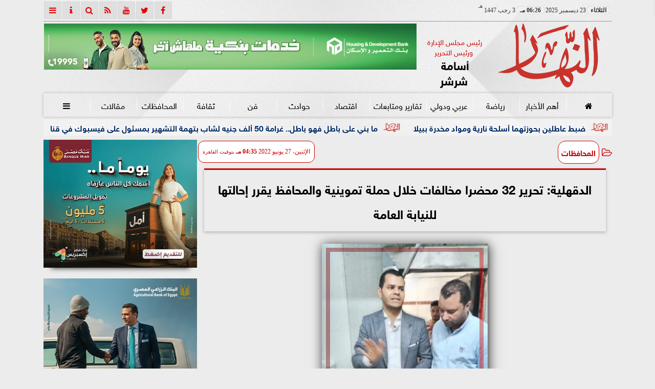

--- FILE ---
content_type: text/html; charset=UTF-8
request_url: https://www.alnaharegypt.com/899583
body_size: 25477
content:
<!DOCTYPE html>
<html dir="rtl" lang="ar" prefix="og: http://ogp.me/ns#">
<head>
	<meta name="viewport" content="width=device-width,minimum-scale=1,initial-scale=1">
	<meta http-equiv="content-type" content="text/html; charset=UTF-8" charset="utf-8">
	<meta http-equiv="X-UA-Compatible" content="IE=edge,chrome=1">
	<meta name="robots" content="follow, index, max-snippet:-1, max-video-preview:-1, max-image-preview:large">
	<meta name="googlebot" content="follow, index, max-snippet:-1, max-video-preview:-1, max-image-preview:large">
	<title>الدقهلية: تحرير 32 محضرا مخالفات خلال حملة تموينية والمحافظ يقرر إحالتها للنيابة العامة | المحافظات | النهار</title>
	<meta name="description" itemprop="description" content="أكد الدكتور أيمن مختار محافظ الدقهلية أنه يتابع يوميا نتائج الحملات التموينية التى يتم تنفيذها بنطاق مراكز ومدن المحافظة بتعاون الوحدات المحلية مع قطاعات التم…">
	
	<meta name="twitter:card" content="summary_large_image">
	<meta name="twitter:title" property="og:title" itemprop="name" content="الدقهلية: تحرير 32 محضرا مخالفات خلال حملة تموينية والمحافظ يقرر إحالتها للنيابة العامة | المحافظات | النهار">
	<meta name="twitter:description" property="og:description" content="أكد الدكتور أيمن مختار محافظ الدقهلية أنه يتابع يوميا نتائج الحملات التموينية التى يتم تنفيذها بنطاق مراكز ومدن المحافظة بتعاون الوحدات المحلية مع قطاعات التم…">
	<meta property="og:image" name="twitter:image" itemprop="image" content="https://media.alnaharegypt.com/img/22/06/27/899583.jpg">
	<meta property="og:image:secure_url" content="https://media.alnaharegypt.com/img/22/06/27/899583.jpg">
	<meta property="og:image:width" content="512">
	<meta property="og:image:height" content="512">
	<meta name="twitter:image:alt" property="og:image:alt" content="الدقهلية: تحرير 32 محضرا مخالفات خلال حملة تموينية والمحافظ يقرر إحالتها للنيابة العامة | المحافظات | النهار">
	<meta name="twitter:domain" content="alnaharegypt.com">
	<meta name="twitter:site" content="@alnahar_egypt">
	<meta name="twitter:creator" content="@alnahar_egypt">
	<meta name="theme-color" content="#CC0000">
	<meta property="og:type" content="article">
	<meta property="article:published_time" content="2022-06-27T16:35:55+02:00">
	<meta property="article:section" content="المحافظات">
	<meta property="article:tag " content="">
	<meta property="og:locale" content="ar_AR">
	<meta property="fb:app_id" content="549043031810302">
	<meta property="og:url" content="https://www.alnaharegypt.com/899583">
	<meta name="author" property="og:site_name" content="النهار">
	<meta http-equiv="Permissions-Policy" content="interest-cohort=()">
	<link rel="dns-prefetch" href="//connect.facebook.net"/>
	<link rel="shortcut icon" type="image/x-icon" href="favicon.ico"/>
	<link rel="canonical" href="https://www.alnaharegypt.com/899583" />
	<script type="application/ld+json">
	{
	"@context": "https://schema.org",
	"@type": "WebPage",
	"name": "الدقهلية: تحرير 32 محضرا مخالفات خلال حملة تموينية والمحافظ يقرر إحالتها للنيابة العامة | المحافظات | النهار",
	"description": "أكد الدكتور أيمن مختار محافظ الدقهلية أنه يتابع يوميا نتائج الحملات التموينية التى يتم تنفيذها بنطاق مراكز ومدن المحافظة بتعاون الوحدات المحلية مع قطاعات التم…",
	"publisher": {"@type":"Organization","name":"الدقهلية: تحرير 32 محضرا مخالفات خلال حملة تموينية والمحافظ يقرر إحالتها للنيابة العامة | المحافظات | النهار","logo":{"@type":"ImageObject","url":"https://www.alnaharegypt.com/ix/GfX/logo.png"}},
	"identifier": "https://www.alnaharegypt.com/899583",
	"url": "https://www.alnaharegypt.com/899583"
	}
	</script>
	<script type="application/ld+json">
	{
	"@context": "http://schema.org",
	"@type": "NewsArticle",
	"mainEntityOfPage": "https://www.alnaharegypt.com/899583",
	"headline": "الدقهلية: تحرير 32 محضرا مخالفات خلال حملة تموينية والمحافظ يقرر إحالتها للنيابة العامة | المحافظات | النهار",
	"datePublished": "2022-06-27 16:35:55",
	"dateModified": "2022-09-27 10:58:54",
	"description": "أكد الدكتور أيمن مختار محافظ الدقهلية أنه يتابع يوميا نتائج الحملات التموينية التى يتم تنفيذها بنطاق مراكز ومدن المحافظة بتعاون الوحدات المحلية مع قطاعات التم…",
	"author": {"@type": "Person", "name": "النهار"},
	"publisher": {"@type": "Organization", "name": "الدقهلية: تحرير 32 محضرا مخالفات خلال حملة تموينية والمحافظ يقرر إحالتها للنيابة العامة | المحافظات | النهار", "logo": {"@type": "ImageObject", "url": "https://www.alnaharegypt.com/ix/GfX/og.png", "width": 512, "height": 512}},
	"image": {"@type": "ImageObject", "url": "https://media.alnaharegypt.com/img/22/06/27/899583.jpg", "height": 800, "width": 450}
	}
	</script>
	<script type="application/ld+json">
	{
	"@context": "https://schema.org",
	"@type": "Organization",
	"url": "https://www.alnaharegypt.com",
	"name": "النهار",
	"logo": "https://www.alnaharegypt.com/ix/GfX/logo.png",
	"description": "أكد الدكتور أيمن مختار محافظ الدقهلية أنه يتابع يوميا نتائج الحملات التموينية التى يتم تنفيذها بنطاق مراكز ومدن المحافظة بتعاون الوحدات المحلية مع قطاعات التم…",
	"sameAs": [
	"https://www.facebook.com/alnaharegypt",
	"https://twitter.com/alnahar_egypt",
	"https://www.youtube.com/alnaharegypt1"
	]
	}
	</script>
	<style>
	@font-face{font-family:'FontAwesome';src:url('/font/fa/fontawesome-webfont.eot?v=4.7.0');src:url('/font/fa/fontawesome-webfont.eot?#iefix&v=4.7.0') format('embedded-opentype'),url('/font/fa/fontawesome-webfont.woff2?v=4.7.0') format('woff2'),url('/font/fa/fontawesome-webfont.woff?v=4.7.0') format('woff'),url('/font/fa/fontawesome-webfont.ttf?v=4.7.0') format('truetype'),url('/font/fa/fontawesome-webfont.svg?v=4.7.0#fontawesomeregular') format('svg');font-weight:normal;font-style:normal; font-display:swap;}.fa{display:inline-block;font:normal normal normal 14px/1 FontAwesome;font-size:inherit;text-rendering:auto;-webkit-font-smoothing:antialiased;-moz-osx-font-smoothing:grayscale}.fa-facebook-square:before{content:'\f082'}.fa-facebook:before{content:'\f09a'}.fa-twitter-square:before{content:'\f081'}.fa-twitter:before{content:'\f099'}.fa-youtube-square:before{content:'\f166'}.fa-youtube:before{content:'\f167'}.fa-google-plus-square:before{content:'\f0d4'}.fa-google-plus:before{content:'\f0d5'}.fa-rss-square:before{content:'\f143'}.fa-rss:before{content:'\f09e'}.fa-instagram:before{content:'\f16d'}.fa-tags:before{content:'\f02c';}.fa-calendar:before{content:'\f073';}.fa-calendar-o:before{content:'\f133';}.fa-clock:before{content:'\f017';}.fa-folder-open-o:before{content:'\f115';}.fa-print:before{content:'\f02f';}.fa-edit:before{content:'\f044';}.fa-pencil:before{content:'\f040';}.fa-external-link:before{content:'\f08e';}.fa-hourglass-end:before{content:'\f253';}.fa-home:before {content:'\f015';}.fa-info-circle:before {content:'\f05a';}.fa-info:before {content:'\f129';}.fa-phone-square:before {content:'\f098';}.fa-phone:before {content:'\f095';}.fa-envelope-o:before {content:'\f003';}.fa-whatsapp:before {content:'\f232';}.fa-share-alt-square:before {content:'\f1e1';}.fa-share-alt:before {content:'\f1e0';} .fa-bars:before{content:'\f0c9';}.fa-bullhorn:before{content:'\f0a1';} .fa-search:before{content:'\f002';}.fa-map-marker:before{content:'\f041';}.fa-black-tie:before{content:'\f27e';}.fa-linkedin-square:before{content:'\f08c';}.fa-telegram:before{content:'\f2c6';}.fa-link:before{content:'\f0c1';}.fa-wikipedia-w:before{content:'\f266';}.fa-soundcloud:before{content:'\f1be';}.fa-language:before{content:'\f1ab';}.fa-spinner:before{content:'\f110';}.fa-newspaper-o:before{content:'\f1ea';}.fa-play:before{content:'\f04b';}.fa-bell-o:before{content:'\f0a2';}.fa-cog:before{content:'\f013';}.fa-key:before{content:'\f084';}.fa-plus:before {content:'\f067';}.fa-minus:before {content:'\f068';}.fa-times:before {content:'\f00d';}.fa-television:before {content:'\f26c';}.fa-volume-up:before{content:'\f028';}.fa-file-audio-o:before{content:'\f1c7';}.fa-download:before{content:'\f019';}.fa-commenting:before{content:'\f27a';}.fa-commenting-o:before{content:'\f27b';}.fa-file-pdf-o:before{content:'\f1c1';}.fa-file-text:before{content:'\f15c';}.fa-file-text-o:before{content:'\f0f6';}.fa-check-square-o:before{content:'\f046';}.fa-ban:before{content:'\f05e';}.fa-chevron-circle-up:before{content:'\f139';}.fa-chevron-circle-down:before{content:'\f13a';}.fa-chevron-circle-right:before{content:'\f138';}.fa-chevron-circle-left:before{content:'\f137';}.fa-mobile:before{content:'\f10b';}.fa-sign-in:before{content:'\f090';}.fa-sign-out:before{content:'\f08b';}.fa-refresh:before{content:'\f021';}.fa-window-close:before{content:'\f2d3';}.fa-square-o:before{content:'\f096';}.fa-clipboard:before{content:'\f0ea';}.fa-star:before{content:'\f005';}.fa-star-o:before{content:'\f006';}.fa-camera:before{content:'\f030';}.fa-video-camera:before{content:'\f03d';}.fa-list-alt:before{content:'\f022';}.fa-hashtag:before{content:'\f292';}.fa-exclamation-triangle:before{content:'\f071';}.fa-google:before{content:'\f1a0';}.fa-apple:before{content:'\f179';}.fa-tachometer:before{content:'\f0e4';}.fa-rocket:before{content:'\f135';}.fa-user-circle:before{content:'\f2bd';}.fa-user-circle-o:before{content:'\f2be';}.fa-users:before{content:'\f0c0';}.fa-android:before{content:'\f17b';}.fa-sitemap:before{content:'\f0e8';}.fa-retweet:before{content:'\f079';}.fa-2x {font-size:2em;}.fa-fw {width:1.29em; text-align:center;}.fa-file-code-o:before {content:'\f1c9';}.fa-flip-horizontal {-ms-filter:'progid:DXImageTransform.Microsoft.BasicImage(rotation=0, mirror=1)'; -webkit-transform:scale(-1, 1); -ms-transform:scale(-1, 1); transform:scale(-1, 1);}.fa-ikon{position:absolute;top:-4px;left:-4px;color:#fff;text-shadow:-1px 1px 4px #000;}.fa-stack {position:relative; display:inline-block; width:2em; height:2em; line-height:2em; font-size:1.5em; vertical-align:middle;}.fa-stack-1x,.fa-stack-2x {position:absolute; left:0; width:100%; text-align:center;}.fa-stack-1x {line-height:inherit;}.fa-stack-2x {font-size:2em;}.fa-spin {-webkit-animation:fa-spin 2s infinite linear; animation:fa-spin 2s infinite linear;} .fa-pulse {-webkit-animation:fa-spin 1s infinite steps(8); animation:fa-spin 1s infinite steps(8);} .fa-spin-hover:hover {-webkit-animation:fa-spin 1s infinite linear; animation:fa-spin 1s infinite linear;}@-webkit-keyframes fa-spin {0% {-webkit-transform:rotate(0deg); transform:rotate(0deg);} 100% { -webkit-transform:rotate(359deg); transform:rotate(359deg);}}@keyframes fa-spin {0% {-webkit-transform:rotate(0deg); transform:rotate(0deg);} 100% {-webkit-transform:rotate(359deg); transform:rotate(359deg);}}@font-face{font-family:'sky'; font-style:normal; font-weight:400; font-display:swap; src:url('/font/SKY/sna-reg.eot'),url('/font/SKY/sna-reg.eot?#iefix') format('embedded-opentype'),url('/font/SKY/sna-reg.woff2') format('woff2'),url('/font/SKY/sna-reg.woff') format('woff'),url('/font/SKY/sna-reg.ttf') format('truetype'),url('/font/SKY/sna-reg.svg#sna-reg') format('svg');}@font-face{font-family:'sky'; font-style:normal; font-weight:800; font-display:swap; src:url('/font/SKY/sna-bld.eot'),url('/font/SKY/sna-bld.eot?#iefix') format('embedded-opentype'),url('/font/SKY/sna-bld.woff2') format('woff2'),url('/font/SKY/sna-bld.woff') format('woff'),url('/font/SKY/sna-bld.ttf') format('truetype'),url('/font/SKY/sna-bld.svg#sna-bld') format('svg');}
	:root {--COLOR1:#CC0000; --COLOR2:#CC0000AA; --COLOR1t:#CC000055; --COLOR3:#AA0000; --font1:sky; --swiper-theme-color:#CC0000 !important;} ::-webkit-scrollbar {width:16px;} ::-webkit-scrollbar-track {background:#f1f1f1; -webkit-box-shadow:inset 0 0 6px rgba(0,0,0,0.3);} ::-webkit-scrollbar-thumb {background:#CC0000; outline:1px solid slategrey; } ::-webkit-scrollbar-thumb:hover {background:#AA0000; border-radius:6px; }* {box-sizing:border-box; -moz-box-sizing:border-box; -webkit-box-sizing:border-box;} html, body {height:auto !important; overflow:auto !important;} html {scroll-behavior:smooth;} body {margin:0 auto; cursor:default; font-family:'sky', Arial, sans-serif;} a {text-decoration:none; color:var(--COLOR1);}a:hover {color:var(--COLOR3);} ul {} img {max-width:100%; object-fit:cover;} h1, h2, h3, h4, h5, h6, select, label {margin:0; padding:0;} figcaption, figure, main {display:block;} dfn {display:none;} cite {display:none;} fieldset {border:none;} sup {vertical-align:top; position:relative; top:-0.5em;} ins {z-index:1 !important;} ins.adsbygoogle[data-ad-status="unfilled"] {display:none !important;}.XbannerX {margin:0 auto; width:360px; max-width:100%; height:auto; max-height:105vh; position:fixed; top:-15px; right:0px; left:0px; z-index:99999; display:flex; flex-wrap:wrap; align-content: center;}#PSE09 {margin:0 auto;}.PSE09 {width:360px; height:auto; position:fixed; top:-15px; right:15px; z-index:99999; display:flex; align-content:center;}a, img { -moz-user-select:none; -webkit-user-select:none; -ms-user-select:none; user-select:none; -webkit-user-drag:none; user-drag:none; -webkit-touch-callout:none;} .clear {clear:both;} .overflow {overflow:hidden;} .block {display:block;} .iblock {display:block !important;} .hidden {display:none !important;} .rtl {direction:rtl;} .ltr {direction:ltr;} .text-left {text-align:left;} .text-right {text-align:right;} .text-center {text-align:center;} .relative {position:relative;} .absolute {position:absolute;} .fixed {position:fixed;} .opacity0 {opacity:0;} .opacity1 {opacity:1;} .banner {direction:ltr; margin:0 auto; text-align:center; overflow:hidden; font-size:1em; line-height:1em; width:100%; } .banner ul {list-style:none; margin:0px; padding:0px;} .banner ul li {} .banner a {display:block; line-height:0%;} .banner a img {max-width:100%;} .banner div {margin:0 auto;} .banner iframe {width:auto;} .AnimAdsBox {margin-bottom:8px;} .AnimAdsBox .swiper-slide a img {display:block; margin:0 auto; width:300px; height:250px; overflow:hidden;} #log {display:none;} .mtop8 {margin-top:8px;} .animate {moz-transition:all 0.5s; -webkit-transition:all 0.5s; transition:all 0.5s; -webkit-transition:all 0.5s ease-in-out; -o-transition:all 0.5s ease-in-out; -ms-transition:all 0.5s ease-in-out; transition:all 0.5s ease-in-out;} .blink_me {animation:blinker 1s linear infinite;} .tshadow {text-shadow:0 0 3px #666666AA;} @keyframes blinker {0% { opacity:1; } 50% { opacity:0; } 100% { opacity:1; }} .lazyload {background-image:linear-gradient(to left, #E5E5E5 0%, #DDDDDD 20%, #E5E5E5 40%, #E5E5E5 0%); background-repeat:no-repeat; background-color:#E5E5E5; background-size:450px 700px; -webkit-animation:lazy-anim 1s infinite linear forwards; animation:lazy-anim 1s infinite linear forwards;} @-webkit-keyframes lazy-anim {from {background-position:-400px 0; } to {background-position:200px 0;}} @keyframes lazy-anim {from {background-position:-400px 0; } to { background-position:200px 0;}} #Marqs {height:32px; overflow:hidden;}.Wait3s {opacity:0; -moz-animation:Wait3s 3s; -webkit-animation:Wait3s 3s; -o-animation:Wait3s 3s; animation:Wait3s 3s; -webkit-animation-fill-mode:forwards; animation-fill-mode:forwards;}@keyframes Wait3s {70% {opacity:0;} 85% {opacity:0.5;} 100% {opacity:1;}}@-webkit-keyframes Wait3s {70% {opacity:0;} 85% {opacity:0.5;} 100% {opacity:1;}}#Go2Top {position:fixed; z-index:9999; bottom:-96px; right:4px; border:none; outline:none; background-color:var(--COLOR1); color:#FFFFFF; cursor:pointer; padding:15px; border-radius:10px; font-size:1.5em; opacity:0.75; -webkit-transition:all .5s; transition:all .5s;}#Go2Top:hover {background-color:var(--COLOR1t); color:var(--COLOR1);} .pagination {display:inline-block;}.pagination a, .pagination button {cursor:pointer; color:black; float:left; padding:8px 16px; text-decoration:none; transition:background-color .3s; border:1px solid #ddd; margin:0 4px;}.pagination a.active, .pagination button.active {background-color:var(--COLOR1); color:white; border:1px solid var(--COLOR1);}.pagination a:hover:not(.active), .pagination button:hover:not(.active) {background-color:#ddd;} .modal {position:fixed; z-index:1; left:0; width:100%; height:100%; overflow:auto; background-color:rgb(0,0,0); background-color:rgba(0,0,0,0.4); top:-100%; opacity:0; transition:top 0.5s, opacity 0.5s;} .modal.show {top:0; opacity:1; z-index:999;} .modal-default-close {color:#FFFFFF; float:left; padding:0em 0px; font-size:3em; font-weight:bold; opacity:0.75; overflow:hidden;} .modal-default-close:hover, .modal-default-close:focus {color:#000000; text-decoration:none; cursor:pointer;} .modal-header {padding:2px 16px; background-color:#CC0000; color:white; font:normal 1em/2em sky;} .modal-body {padding:2px 16px; font-family:'Traditional Arabic', 'Microsoft Uighur'; font-size:1.5em; line-height:2em; text-align:justify;} .modal-footer {padding:1em; background-color:#CC0000; color:white; font:normal 0.75em/1em sky;} .modal-footer h3 a {color:#ffffff;} .modal-footer h3 a:hover {color:#cccccc;} .modal-content {width:90%; position:relative; background-color:#fefefe; margin:5% auto; padding:0.1em; border:1px solid #888; box-shadow:0 4px 8px 0 rgba(0,0,0,0.2),0 6px 20px 0 rgba(0,0,0,0.19);} .modal-body article p {text-indent:1.0em;} .modal .modmid {width:80%;}@media only screen and (min-width:600px) { .modal .modmid {width:50%;}} header #HLvA, header #HLvB, header #HLvC, header #HLvD {overflow:hidden; clear:both;}footer #FLvA, footer #FLvB, footer #FLvC {overflow:hidden; clear:both;}footer #FLvB #FLvBR {text-align:center;}footer #FLvC {text-align:center; color:#FFFFFF;}#Hanged {position:fixed; width:100%; bottom:-130px; right:0; left:0; transition:all 1s; background:#FFFFFF; border:1px solid #E3E3E3; z-index:99999;}#Hanged #HangDiv {margin:0; padding:10px 0px 0px 0px; height:130px; position:relative;}#Hanged.HangON {bottom:0;}#Hanged .HangArrow {position:absolute; padding:1px 20px 1px 22px; border:1px solid #E3E3E3; border-width:1px 1px 0px 1px; border-radius:8px 0px 0px 0px; background-color:#fff; top:-19px; right:-1px; color:#fff; max-width:70px; float:right; box-shadow:0px -6px 15px rgb(157 157 157 / 10%);}#Hanged .HangArrow svg {width:16px; height:16px; transition:all 0.5s;}#Hanged.HangON .HangArrow svg {-webkit-transform:rotate(180deg); -moz-transform:rotate(180deg); -o-transform:rotate(180deg); -ms-transform:rotate(180deg); transform:rotate(180deg);}#Hanged .sp-top-bar {display:none !important;}table.nice {border-collapse:collapse; margin:25px 0; font-size:0.9em; font-family:sans-serif; width:100%; box-shadow:0 0 20px rgba(0, 0, 0, 0.15);}table.nice thead tr {background-color:var(--COLOR1); color:#ffffff; text-align:left;}table.nice th, table.nice td {padding:2px 5px;}table.nice tbody tr {border-bottom:1px solid #dddddd;}table.nice tbody tr:nth-of-type(even) {background-color:#f3f3f3;}table.nice tbody tr:last-of-type {border-bottom:2px solid var(--COLOR1);}table.nice tbody tr.active-row, table.nice tbody tr:hover {color:var(--COLOR1);}table.nicelog td:first-child, table.nicelog td:last-child {font-family:monospace; white-space:nowrap;}table.nicelog td:nth-child(6), table.nicelog td:nth-child(7), table.nicelog td:nth-child(8) {font-size:0.8em; max-width:225px;}table.nicelog td:last-child {font-weight:bold;}.SkyStick160 {position:absolute; top:0px; width:160px; height:600px; overflow:hidden; display:none;}.SkyStick160 ul {margin:0; padding:0; list-style:none;}.swiperP .swiper-slide {}.swiperP .swiper-slide a {position:relative;}.swiperP .swiper-slide a img {margin:0px auto 1em; width:100%; max-width:300px; height:200px; display:block; border-radius:1em; transition:all 0.5s ease-in-out;}.swiperP .swiper-slide.swiper-slide-active a img {box-shadow:0 8px 6px -6px rgba(0,0,0,0.5);}.swiperP .swiper-slide a span {display:block; margin:0 auto; max-width:290px; position:absolute; bottom:1em; right:0px; left:0px; opacity:0.9; color:#ffffff; font-size:1.25em; text-align:center; text-shadow:1px 0px 1px #000000, 0px 1px 1px #000000, -1px 0px 1px #000000, 0px -1px 1px #000000; transition:all 0.5s;}.swiperP .swiper-slide a span b {}.swiperP .swiper-button-next, .swiperP .swiper-button-prev {color:#8FC741; background:rgba(255,255,255,0.9); background-image:none !important; opacity:0; width:auto; height:auto; padding:10px 5px; font-size:2em; border:1px outset #8FC741; top:40%; transition:all 0.5s;}.swiperP .swiper-button-prev {border-right-width:0px !important; right:0px !important; border-radius:5px 0px 0px 5px;} .swiperP .swiper-button-next {border-left-width:0px !important; left:0px !important; border-radius:0px 5px 5px 0px;}.swiperP .swiper-button-next:after, .swiperP .swiper-button-prev:after {font-family:FontAwesome; color:var(--COLOR1);}.swiperP .swiper-button-prev:after {content:'\f138' !important;} .swiperP .swiper-button-next:after {content:'\f137' !important;}.swiperP:hover .swiper-button-next, .swiperP:hover .swiper-button-prev {opacity:1;}.swiper-3d .swiper-slide-shadow, .swiper-3d .swiper-slide-shadow-bottom, .swiper-3d .swiper-slide-shadow-left, .swiper-3d .swiper-slide-shadow-right, .swiper-3d .swiper-slide-shadow-top {display:none;}.swiper-rtl .swiper-button-prev, .swiper-rtl .swiper-button-next {color:rgba(255,255,255,0.5); transition:all 0.5s;}.swiper-rtl .swiper-button-prev:hover, .swiper-rtl .swiper-button-next:hover {color:rgba(255,255,255,1);}section#CRSS {}section#CRSS ul {margin:0 2em; padding:revert; list-style:arabic-indic;}section#CRSS ul li {width:100%; border-bottom:1px solid #EEEEEE;}section#CRSS ul li a {}section#CRSS ul li:hover a i, section#CRSS ul li a:hover i {color:var(--COLOR1);}section#CRSS ul li a i.fa {float:left;}.swiper.AnimAdsLB {margin:0 auto; max-width:728px; max-height:90px; overflow:hidden;}.AnimAdsLB .swiper-slide {display:flex; align-items:center; justify-content:center; font-size:1em; font-weight:bold; color:#fff; }.AnimAdsLB .swiper-button-next, .AnimAdsLB .swiper-button-prev {color:rgba(255,255,255,0.5);}.AnimAdsLB .swiper-slide a img {display:block; width:100%; max-width:728px; height:auto; max-height:90px; overflow:hidden;}.AnimAdsBox .swiper-slide a img {object-fit:fill;}.eng_branding, .eng-feed__header {display:none !important; opacity:0;}#ADMIN {position:fixed; margin:5px; top:5px; bottom:auto; right:0px; left:0px; z-index:999; text-align:center; width:min-content;}#ADMIN a {display:inline-block; position:relative; margin:3px 0px; min-width:32px; min-height:32px; padding:5px; background:rgba(255,255,255,0.9); box-shadow:inset 0 3px 6px rgba(0,0,0,0.16), 0 4px 6px rgba(0,0,0,0.45); border-radius:10px; transition:all 0.25s ease-in-out;}#ADMIN a:hover {background:rgba(255,255,255,1); box-shadow:0 3px 6px rgba(0,0,0,0.16), 0 3px 6px rgba(0,0,0,0.23), 0 0 5px #aaa inset;}#ADMIN a code {font-weight:600;}#ADMIN a .fa.faa-rotate {-webkit-transition-duration:0.8s; -moz-transition-duration:0.8s; -o-transition-duration:0.8s; transition-duration:0.8s; -webkit-transition-property:-webkit-transform; -moz-transition-property:-moz-transform; -o-transition-property:-o-transform; transition-property:transform;}#ADMIN a:hover .fa.faa-rotate {-webkit-transform:rotate(360deg); -moz-transform:rotate(360deg); -o-transform:rotate(360deg);}#ADMIN #ToolDiv {text-align:left; padding:10px; border:1px solid #CCCCCC; background-color:rgba(255,255,255,0.75); position:absolute; right:32px; z-index:9; display:none;}#StickTop {display:block; position:fixed; width:100%; height:120px; top:0; box-shadow:0px 0px 10px rgba(0,0,0,0.5); overflow:hidden; z-index:999;}#StickSpace {height:120px; overflow:hidden;}#StickTop .sp-top-bar {display:none !important;}#minifind {background:none;}#minifind form {display:flex;}#minifind input {padding:4px; font:normal 1em/1em sky;}#minifind a.times, #minifind button.SearchFind {padding:4px; background:#FFFFFF; color:var(--COLOR1); border-radius:8px; border:1px solid var(--COLOR1); margin:1px; font-size:0.8em; line-height:1em; cursor:pointer;}#ioxez {margin:0 auto; max-width:fit-content; direction:rtl;}#ioxez div div {margin:0; padding:0; color:#666666; text-align:center; font:normal 12px/12px tahoma;}#ioxez div p {font-size:0.9em;}#ioxez table {border-collapse:collapse; margin:4px 0; font:normal 12px/12px tahoma; width:100%; box-shadow:0 0 20px rgba(0, 0, 0, 0.15);}#ioxez table caption {font:normal 12px/12px tahoma; font-size:0.9em; margin-bottom:0.5em;}#ioxez table thead tr { background-color:var(--COLOR1); color:#ffffff;}#ioxez table thead th {text-align:center; white-space:nowrap;}#ioxez table th, #ioxez table td {text-align:center; padding:4px 4px;}#ioxez table tbody tr { border-bottom:1px solid #dddddd;}#ioxez table tbody tr:nth-of-type(even) { background-color:#f3f3f3;}#ioxez table tbody tr:last-of-type { border-bottom:2px solid var(--COLOR1);}#ioxez table tbody tr:hover {color:var(--COLOR1);}#ioxez table tfoot {font-size:0.8em;}@media (min-width:468px) {}@media (min-width:768px) {#ADMIN {bottom:auto; top:5px;}#Go2Top {right:24px;}#Hanged, #StickTop {display:none;}}@media (min-width:992px) { header #HLvB #HLvBR {width:260px; float:right;} header #HLvB #HLvBL {width:730px; float:left;} header .AnimAdsLB {width:728px; height:90px;} footer #FLvB #FLvBR {width:260px; float:right;} footer #FLvB #FLvBL {width:730px; float:left;} #SkyStick160R {right:49.9%; margin-right:-717px;} #SkyStick160L {left:51.1%; margin-left:-733px;}}@media (min-width:1200px) {header #HLvA {max-width:1111px;}}@media (min-width:1400px) {.SkyStick160 {display:block;}}
	.SocialIcons {margin:0 auto; max-width:fit-content;}.SocialIcons ul {margin:0px; padding:0px; list-style:none; display:-webkit-box; display:-ms-flexbox; display:flex; -ms-flex-wrap:wrap; flex-wrap:wrap;}.SocialIcons ul li {display:inline-block; -webkit-box-flex:1; -ms-flex:1; flex:1;}.SocialIcons ul li a {width:32px; height:32px; display:block; margin:0 auto; color:var(--COLOR1); text-align:center; transition:all 0.5s ease;}.SocialIcons ul li a i {line-height:32px;}.SocialIcons ul li a.nd {font-size:1.25em;}.SocialIcons ul li a.gn {}.SocialIcons ul li a:hover{}.SocialIcons svg, .SocialIcons ul li a svg {width:1em; height:1em; fill:var(--COLOR1);}@media (min-width:992px) {.SocialIcons {float:left;}}.SmartDate {margin:0 auto; max-width:fit-content; font:normal 12px/32px tahoma;}.SmartDate date i {padding-left:8px;}@media (min-width:992px) {.SmartDate {float:right;}}.BodyLR, .BodyL, .BodyR {width:100%; clear:both;}.SideL {width:100%; clear:both;}.SideR {z-index:9;}.SideL .banner a {margin:0px 0px 5px 0px;}@media (min-width:768px) { .SideL {width:250px; float:left; padding:0 6px 0 0; position:relative; clear:none;} .BodyLR, .BodyL {width:calc(100% - 250px); float:right; position:relative; padding:0px; clear:none;} .SideR {width:160px; float:right; padding:0 0 0 6px; position:relative;}}@media (min-width:992px) { .BodyLR {width:calc(100% - 462px);} .BodyL {width:calc(100% - 302px);} .SideR {display:block;} .SideL {width:300px; padding:0px;}}.DDMenu::-webkit-scrollbar {width:6px; height:1px; background-color:#F5F5F5;}.DDMenu {display:block; margin:0 auto; padding:0; text-align:center; list-style:none; white-space:nowrap; will-change:transform; font-family:sky; font-size:0.9em; overflow:auto;}.DDMenu li {position:relative; -webkit-box-flex:1; -ms-flex:1; flex:1;}.DDMenu li a {display:block; color:#FFFFFF; -webkit-transition:all 300ms linear 0ms !important; -khtml-transition:all 300ms linear 0ms !important; -moz-transition:all 300ms linear 0ms !important; -ms-transition:all 300ms linear 0ms !important; -o-transition:all 300ms linear 0ms !important; transition:all 300ms linear 0ms !important;}.DDMenu>li {display:inline-block; vertical-align:middle; white-space:nowrap; margin:0 5px;}.DDMenu>li>a {padding:3px 5px; font-weight:bold; line-height:48px; box-shadow:0px 0px 3px var(--COLOR3); position:relative;}.DDMenu>li>a:before {content:''; height:8px; width:0; bottom:0; left:0; right:0; margin:auto; position:absolute; background-color:var(--COLOR3); opacity:0; -webkit-transition:all 300ms linear 0ms; -khtml-transition:all 300ms linear 0ms; -moz-transition:all 300ms linear 0ms; -ms-transition:all 300ms linear 0ms; -o-transition:all 300ms linear 0ms; transition:all 300ms linear 0ms;}.DDMenu>li:hover>a:before,.DDMenu>li>a.active:before {width:100%; opacity:1; border-radius:10px;}.DDMenu .sub-menu {margin-top:40px; list-style:none; position:absolute; background-color:#fff; top:100%; right:0; min-width:280px; z-index:99; -webkit-box-shadow:0 0 40px rgba(0, 0, 0, 0.2); -khtml-box-shadow:0 0 40px rgba(0, 0, 0, 0.2); -moz-box-shadow:0 0 40px rgba(0, 0, 0, 0.2); -ms-box-shadow:0 0 40px rgba(0, 0, 0, 0.2); -o-box-shadow:0 0 40px rgba(0, 0, 0, 0.2); box-shadow:0 0 40px rgba(0, 0, 0, 0.2); -webkit-transition:all 300ms linear 0ms; -khtml-transition:all 300ms linear 0ms; -moz-transition:all 300ms linear 0ms; -ms-transition:all 300ms linear 0ms; -o-transition:all 300ms linear 0ms; transition:all 300ms linear 0ms; clip:rect(1px, 1px, 1px, 1px); padding:30px 0;}.DDMenu .sub-menu li {padding:0 30px;}.DDMenu .sub-menu li a {color:#666666; font-size:1.0em; font-weight:normal; padding:6px 0; position:relative; text-align:right;}.DDMenu .sub-menu li ul {min-width:280px;}.DDMenu .sub-menu li ul li a {font-size:1.1em;}.DDMenu .sub-menu li a:before {right:0; opacity:0; -webkit-transition:all 300ms linear 0ms; -khtml-transition:all 300ms linear 0ms; -moz-transition:all 300ms linear 0ms; -ms-transition:all 300ms linear 0ms; -o-transition:all 300ms linear 0ms; transition:all 300ms linear 0ms; content:''; width:10px; height:2px; background-color:var(--COLOR1); position:absolute; top:50%; -webkit-transform:translate(0, -50%); -khtml-transform:translate(0, -50%); -moz-transform:translate(0, -50%); -ms-transform:translate(0, -50%); -o-transform:translate(0, -50%); transform:translate(0, -50%); -webkit-border-radius:1px; -khtml-border-radius:1px; -moz-border-radius:1px; -ms-border-radius:1px; -o-border-radius:1px; border-radius:1px;}.DDMenu .sub-menu li>a:hover {padding-right:20px; color:#AA0000;}.DDMenu .sub-menu li>a:hover:before {opacity:1;}.DDMenu .sub-menu li:hover .sub-menu,.DDMenu .sub-menu li.focus .sub-menu {margin-top:-30px;}.DDMenu .sub-menu .sub-menu {top:0; right:-100%;}.DDMenu li:hover,.DDMenu li.focus {overflow:visible;}.DDMenu li:hover>.sub-menu,.DDMenu li.focus>.sub-menu {visibility:visible; opacity:1; margin-top:0; clip:inherit;}.DDMenu li:last-child {display:none; border:none;} @media (min-width:768px) {.DDMenu {font-size:1em;} } .ionim { -webkit-animation-duration:0.3s; animation-duration:0.3s; -webkit-animation-fill-mode:both; animation-fill-mode:both;}.ionimx { -webkit-animation-duration:0.5s; animation-duration:0.5s; -webkit-animation-fill-mode:both; animation-fill-mode:both;}.ionim2x { -webkit-animation-duration:0.8s; animation-duration:0.8s; -webkit-animation-fill-mode:both; animation-fill-mode:both;}.ionim3x { -webkit-animation-duration:1.5s; animation-duration:1.5s; -webkit-animation-fill-mode:both; animation-fill-mode:both;}@-webkit-keyframes io_fadeInRight { 0% { opacity:0.05; -webkit-transform:translateX(20px); transform:translateX(20px); } 100% { opacity:1; -webkit-transform:translateX(0); transform:translateX(0); }}@keyframes io_fadeInRight { 0% { opacity:0.05; -webkit-transform:translateX(20px); transform:translateX(20px); } 100% { opacity:1; -webkit-transform:translateX(0); transform:translateX(0); }}.io_fadeInRight { -webkit-animation-name:io_fadeInRight; animation-name:io_fadeInRight;}@-webkit-keyframes io_fadeInLeft {0% { opacity:0.05; -webkit-transform:translateX(-20px); transform:translateX(-20px); } 100% { opacity:1; -webkit-transform:translateX(0); transform:translateX(0); }}@keyframes io_fadeInLeft { 0% { opacity:0.05; -webkit-transform:translateX(-20px); transform:translateX(-20px); } 100% { opacity:1; -webkit-transform:translateX(0); transform:translateX(0); }}.io_fadeInLeft { -webkit-animation-name:io_fadeInLeft; animation-name:io_fadeInLeft;}@-webkit-keyframes io_fadeInDown { 0% { opacity:0.05; -webkit-transform:translateY(-15px); transform:translateY(-15px); } 100% { opacity:1; -webkit-transform:translateY(0); transform:translateY(0); }}@keyframes io_fadeInDown { 0% { opacity:0.05; -webkit-transform:translateY(-15px); transform:translateY(-15px); } 100% { opacity:1; -webkit-transform:translateY(0); transform:translateY(0); }}.io_fadeInDown { -webkit-animation-name:io_fadeInDown; animation-name:io_fadeInDown;}@-webkit-keyframes io_fadeInUp { 0% { opacity:0.05; -webkit-transform:translateY(20px); transform:translateY(20px); } 100% { opacity:1; -webkit-transform:translateY(0); transform:translateY(0); }}@keyframes io_fadeInUp { 0% { opacity:0.05; -webkit-transform:translateY(20px); transform:translateY(20px); } 100% { opacity:1; -webkit-transform:translateY(0); transform:translateY(0); }}.io_fadeInUp { -webkit-animation-name:io_fadeInUp; animation-name:io_fadeInUp;}@-webkit-keyframes io_fadeIn { 0% { opacity:0; } 100% { opacity:1; }}@keyframes io_fadeIn { 0% { opacity:0; } 100% { opacity:1; }}.io_fadeIn { -webkit-animation-name:io_fadeIn; animation-name:io_fadeIn;}@-webkit-keyframes io_fadeOut_to_1 { 0% { opacity:1; } 100% { opacity:0.1; }}@keyframes io_fadeOut_to_1 { 0% { opacity:1; } 100% { opacity:0.1; }}.io_fadeOut_to_1 { -webkit-animation-name:io_fadeOut_to_1; animation-name:io_fadeOut_to_1;}@-webkit-keyframes io_fadeOutRight { 0% { opacity:1; -webkit-transform:translateX(0); transform:translateX(0); } 100% { opacity:0; -webkit-transform:translateX(20px); transform:translateX(20px); }}@keyframes io_fadeOutRight { 0% { opacity:1; -webkit-transform:translateX(0); transform:translateX(0); } 100% { opacity:0; -webkit-transform:translateX(20px); transform:translateX(20px); }}.io_fadeOutRight { -webkit-animation-name:io_fadeOutRight; animation-name:io_fadeOutRight;}@-webkit-keyframes io_fadeOutLeft { 0% { opacity:1; -webkit-transform:translateX(0); transform:translateX(0); } 100% { opacity:0; -webkit-transform:translateX(-20px); transform:translateX(-20px); }}@keyframes io_fadeOutLeft { 0% { opacity:1; -webkit-transform:translateX(0); transform:translateX(0); } 100% { opacity:0; -webkit-transform:translateX(-20px); transform:translateX(-20px); }}.io_fadeOutLeft { -webkit-animation-name:io_fadeOutLeft; animation-name:io_fadeOutLeft;}.WList {overflow:hidden;}.WList div {margin:0px; padding:10px 0; border-bottom:1px solid #dcdcdc; width:50%; float:right; overflow:hidden; max-height:222px;}.WList div a {display:block; text-align:center; color:var(--COLOR1); overflow:hidden; transition:all 0.5s ease-in-out;}.WList div a:hover {background:#EAEAEA; color:var(--COLOR3); }.WList div a img {margin:0 auto; width:150px; height:100px; object-fit:cover; border:1px solid transparent; transition:all 0.5s ease-in-out;}.WList div a:hover img {-webkit-filter:brightness(1.1); filter:brightness(1.1); border-color:var(--COLOR1);}.WList div a span {display:table; padding:0 10px; height:100px; line-height:1.5em;}.WList div a span>b {display:table-cell; vertical-align:middle;}.WList div a span date {display:block; font-size:0.6em;}.WList div a span date i {font-style:normal;}.WList div a span date strong {font-weight:400; padding:0px 0.5em;}.WList div a span date strong.yom {background:var(--COLOR1); color:#FFFFFF;}.WList div a span date strong.ams {background:#DDDDDD; color:var(--COLOR1);}@media (min-width:768px) {.WList div {max-height:fit-content;}.WList div a {text-align:right;}.WList div a img {float:right; margin:0 5px;}.WList div a span>b {line-height:2em;}.WList div a span date {font-size:0.75em;}}.vpagyhide{display:none}@media print{.vpagyhide{display:block !important;}}#VPagn {opacity:0.25; transition:all 0.5s ease-in-out;} #VPagn:hover {opacity:1;}.VPagn {direction:rtl; display:block; margin:5px auto; width:fit-content; overflow:hidden;}.VPagn a {color:#000000; background-color:#ffffff; float:right; padding:8px 16px; text-decoration:none; border:1px solid #ddd;}#VPagn a {padding:2px 8px; }.VPagn a.selected {color:#FFFFFF; background:var(--COLOR1);}.VPagn a:hover, .VPagn a:hover.selected {color:var(--COLOR3); background-color:#EAEAEA;}.VPagn .flatview a:hover, .VPagn .flatview a.selected {color:#FFFFFF; background:var(--COLOR1);}.VPagn .flatview a:hover.selected {color:#FFFFFF; background:var(--COLOR3);}.VPagn a.active {background-color:var(--COLOR1); color:white; border:1px solid var(--COLOR1);}.VPagn a.disabled, .VPagn a:hover.disabled {color:#939393; border:1px solid #CCCCCC; cursor:not-allowed;}.VPagn a:hover:not(.active) {background-color:#ddd;}.VPagn a:first-child {border:0px 5px 5px 0px;}.VPagn a:last-child {border:5px 0px 0px 5px;}.VPagn a.imglinks {border:0; padding:0;}.VPagn a.imglinks img {vertical-align:bottom; border:0;}.VPagn a.imglinks a:hover {background:none;}.VPagn select {margin:0 8px;} .GStyle {} .GStyle h2, .GStyle h3 {margin:9px 0px; position:relative;} .SideL .GStyle h2, .SideL .GStyle h3 {text-align:center;} .GStyle h2:before, .GStyle h3:before {content:''; width:100%; height:2px; bottom:45%; position:absolute; right:0; background:var(--COLOR1);} .GStyle h2 a, .GStyle h3 a {display:inline-block; position:relative; font-size:0.8em; padding:3px 6px; border:1px solid var(--COLOR1); border-radius:1em; transition:all 0.3s; background-size:100% 200%; background-image:linear-gradient(to top, var(--COLOR1) 50%, #ffffff 50%);} .GStyle h2 a:hover, .GStyle:hover h2 a, .GStyle h3 a:hover, .GStyle:hover h3 a {color:#ffffff; background-position:0 100%;} .GStyle.GStyleD h2 a, .GStyle.GStyleD h3 a {color:#FFFFFF; background-image:linear-gradient(to top, #FFFFFF 50%, var(--COLOR1) 50%);} .GStyle.GStyleD h2 a:hover, .GStyle.GStyleD:hover h2 a, .GStyle.GStyleD h3 a:hover, .GStyle.GStyleD:hover h3 a {color:var(--COLOR1);} .BodyL .GStyle h2 a {margin-right:16px;} .GStyle section {} .GStyle section ul {margin:0px; padding:0px; list-style:none; overflow:hidden;} .GStyle section ul li {margin:0 auto; max-width:450px;} .GStyle section ul li a img {display:block; margin:0 auto; width:98%; height:185px; border:1px solid transparent; border-radius:5px; transition:all 0.25s ease-in-out;} .GStyle section ul li a:hover img {-webkit-filter:brightness(1.1); filter:brightness(1.1);} .GStyle section ul li:hover a img {border-color:#CC0000AA;} .GStyle section ul li a span {display:block; position:relative; width:92%; height:80px; padding:10px; margin:-60px 5% 10px 0px; font:normal 0.85em/1.65em 'sky', Arial, sans-serif; text-align:center; box-shadow:0 5px 5px rgba(0, 0, 0, 10%); background:rgba(255,255,255,0.95); outline:1px solid #CC0000AA; outline-offset:-3px; transition:all 0.25s ease-in-out; overflow:hidden;} .GStyle section ul li a span b {position:absolute; right:0px; top:50%; padding:0px 5px; -ms-transform:translateY(-50%); transform:translateY(-50%); width:100%;} .GStyle section ul li a:hover span {color:var(--COLOR1); outline-offset:-6px; outline-width:2px; -moz-box-shadow:0 5px 5px rgba(0, 0, 0, 10%), inset 0 0 10px #000000AA; -webkit-box-shadow:0 5px 5px rgba(0, 0, 0, 10%), inset 0 0 10px #000000AA; box-shadow:0 5px 5px rgba(0, 0, 0, 10%), inset 0 0 10px #000000AA;} .GStyle section ul li a time {position:relative; bottom:65px; font:normal 12px/16px tahoma; background:#FFFFFF; border-radius:2px; padding:2px 4px; box-shadow:inset 0 0 2px #00000055; right:84%;} .GStyle section ul li a dfn {display:block; position:relative; bottom:170px; text-align:left; z-index:9999; padding-left:10px; font:bold 0.75em/2em sky; width:fit-content;} .GStyle section ul li a dfn:after {content:''; background:rgba(255,255,255,0.75); height:30px; transform:skewY(-5deg); position:absolute; left:0; z-index:-1; display:inline-block; width:-webkit-fill-available;} .GStyle section ul li a dfn img {max-height:32px; max-width:80px; transform:skewY(-5deg); background:rgba(255,255,255,0.5); opacity:0.85; border:1px solid #ffffff33; box-shadow:-1px 1px 1px #00000050; moz-transition:all 0.5s;} .GStyle section ul li a:hover dfn img {opacity:1; background:#ffffff;} .GStyle.GStyleA section ul li:nth-last-child(-n+2) {width:49.9%; float:right;} .GStyle.GStyleB section ul li:nth-child(n+2) {width:49.9%; float:right;} .GStyle.GStyleD section ul li a span {color:#FFFFFF; background:var(--COLOR1);} .GStyle.GStyleD section ul li a:hover span {-moz-box-shadow:inset 0 0 10px #00000066; -webkit-box-shadow:inset 0 0 10px #00000066; box-shadow:inset 0 0 10px #00000066;} .GStyle.GStyle5 section ul li:nth-child(n+2) {width:49.9%; float:right;} .GStyle.GStyleHf section ul li {width:49.9%; float:right;} .GStyle.GStyleT section ul li {width:100%; height:116px; overflow:hidden; clear:both;} .BodyL .GStyle.GStyleT section ul li {width:80%; clear:none;} .GStyle.GStyleT section ul li a {display:block;} .GStyle.GStyleT section ul li a img {width:40%; float:right; height:100px;} .GStyle.GStyleT section ul li a dfn {bottom:40px; font-weight:normal;} .GStyle.GStyleT section ul li a span {width:62%; float:left; margin:-90px 0px 10px 0px;} .GStyle.GStyleT section ul li a span b {padding:0 2px;} article .GStyle h3 label {cursor:pointer; position:inherit; background:transparent;} article .GStyle h3 a {margin-right:0px;} .GStyle.GStyle2 section ul li {width:49.5%; float:right;} .GStyle.GStyle2 section ul li a img {height:220px;} .GStyle.GStyle2 section ul li a span {height:70px;} .GStyle.GStyle2 section ul li a span b {font-size:0.9em; line-height:1.25em;} @media (min-width:768px) { .BodyL .GStyle section ul li {width:33%; float:right;} .homeR .GStyle section ul li {width:33%; float:left;}// .Body .GStyle.GStyleA section ul li:first-child {width:49%;} .GStyle section ul li {max-width:none;} .GStyle.GStyleA section ul li:first-child {width:66%; float:right;} .GStyle.GStyleA section ul li:first-child a img {height:360px;} .GStyle.GStyleA section ul li:first-child a span {position:relative; height:120px; padding:10px; font-size:1em; line-height:35px;} .GStyle.GStyleA section ul li:first-child a span b {display:block; position:absolute; top:50%; -ms-transform:translateY(-50%); transform:translateY(-50%); width:100%;} .GStyle.GStyleA section ul li:nth-last-child(-n+2) {width:33%;} .GStyle.GStyleB section ul li {} .GStyle.GStyleB section ul li:first-child, .GStyle.GStyleB section ul li:nth-child(2) {width:50%; float:right;} .GStyle.GStyleB section ul li:first-child a img, .GStyle.GStyleB section ul li:nth-child(2) a img {height:215px;} .GStyle.GStyleB section ul li:nth-child(n+3) {width:33%;} .GStyle.GStyle2 section ul li a img {height:120px;} .GStyle.GStyle5 section ul li:first-child {width:49.5%;} .GStyle.GStyle5 section ul li, .GStyle.GStyle5 section ul li:nth-child(n+2) {width:24.9%;} .GStyle.GStyleHf {width:49.9%; float:right; padding:5px;} .BodyL .GStyle.GStyleT section ul li {width:49.9%;} } @media (min-width:768px) {} @media (min-width:992px) { } @media (min-width:1092px) {} @media (min-width:1500px) {}
	article h1.title {font:bold 1.5em/2em sky, Traditional Arabic; margin:0.1em 0.5em 1em; padding:0.5em 0.25em; text-align:center; border-top:3px solid var(--COLOR1); box-shadow:0px 2px 6px rgba(0,0,0,0.25); clear:both;}article h2.title {font:bold 1.0em/2em sky, Traditional Arabic; margin:0.1em 0.5em; padding:0.25em 0.25em; text-align:right; border-top:1px solid var(--COLOR1); box-shadow:0px 1px 3px rgba(0,0,0,0.25);}article h1.title b {font-size:0.8em; line-height:2em; padding:4px 8px; background:var(--COLOR1); color:#FFFFFF; margin-left:4px; border-radius:8px; box-shadow:0px 0px 1px rgba(0,0,0,0.75);}article h2, article h3, article h4 {color:var(--COLOR1);}article .artinfo {margin:0px 8px 8px 8px; background:#ffffff; border:3px solid var(--COLOR1); border-width:3px 0px 0px 0px; border-radius:3px; box-shadow:0px 2px 6px rgb(0 0 0 / 25%); overflow:hidden;}article div.artinfo {width:fit-content; margin:8px; padding:8px;}article span.artinfo {display:inline-block; margin:8px 4px 0px 4px; padding:4px 8px;}article .artinfo address {display:inline-block; padding:0px 16px;}article .artinfo time {display:inline-block; padding:0px 16px; font-size:0.9em;}article .artinfo address bdi {font-style:normal;}article .artinfo address bdi a {color:var(--COLOR1);}article .artinfo address bdi:before {font-family:'FontAwesome'; content:'\f2be'; display:inline-block; padding:0px 8px; vertical-align:middle; font-weight:400; color:var(--COLOR1);}article .artinfo address[rel*='author'] bdi:before {content:'\f2be';}article .artinfo address[rel*='camera'] bdi:before {content:'\f030';}article .artinfo address[rel*='city'] bdi:before {content:'\f041';}article .artinfo time:before {font-family:'FontAwesome'; content:'\f133'; display:inline-block; padding:0px 8px; vertical-align:middle; font-weight:400; color:var(--COLOR1);}article .artinfo b.cat {width:max-content; float:right; padding:0px 8px 0px 0px; font-size:0.9em;}article figure {margin:0 auto; position:relative; text-align:center;}article figure img {filter:brightness(100%); box-shadow:2px 2px 5px rgb(0 0 0 / 20%), 2px 2px 17px rgb(0 0 0 / 35%), 2px 2px 25px rgb(0 0 0 / 50%); outline:8px solid #CC000066; outline-offset:-16px; transition:all 0.25s ease-in-out;}article figure figcaption {position:absolute; bottom:24px; right:0px; left:0px; width:fit-content; margin:0 auto; color:#ffffff; background-color:#CC0000CC; padding:4px 8px; text-shadow:1px 1px 1px rgba(0, 0, 0, 0.5); box-shadow:0px 2px 6px rgba(0, 0, 0, 0.25);}article figure:hover img {filter:brightness(105%);}article .article {margin:0 8px; padding:0em 0.25em; font-size:1.0em; line-height:1.5em; text-align:justify;}article .article p {margin:1em 0.5em; padding:0.25em;}article .article p iframe {max-width:100%;}article .article p img {height:unset !important;}article .article p a {color:var(--COLOR1);}article .article p a:hover {text-decoration:underline;}article h2, article h3 {line-height:2em;}article h3.info time {float:left; font:normal 12px/16px tahoma;}article .iframe {margin:0.5em auto; width:98%; background:#000000; text-align:center; max-width:98%; line-height:0px; border-radius:16px; box-shadow:0px 0px 5px rgba(0,0,0,0.5);}article .iframe iframe {width:100%; margin:0 auto; text-align:center;}article .iframe iframe,youtube {display:block; width:100%; height:50vh;}article .iframe>div {margin:0 auto;}article .keywords {}article .keywords ul {list-style-type:none; margin:0; padding:0; overflow:hidden;}article .keywords ul li {float:right;}article .keywords ul li a {display:inline-block; margin:2px 4px; padding:2px 4px; background:#ffffff; border-top:3px solid var(--COLOR1); border-radius:3px; box-shadow:0 1px 1px #999999, inset 0 1px 0 #fbfbfb;}article .keywords ul li a i {color:#999999;}ul.keys {margin:0; padding:0; list-style:none;}ul.keys li {}ul.keys li a {}ul.keys li a b {color:#333333; border:1px solid #333333; padding:0.25em; font-size:0.75em; border-radius:1em; transition:all 0.5s ease-in-out;}ul.keys li a:hover b {color:var(--COLOR1);}article.articled {opacity:0.5; background:rgba(0,0,0,0.5);}article.articlez {opacity:0; position:relative; left:-1000%;}body.plugin {text-align:center;}article .photoalbum {margin:0 2em; text-align:center;}article .photoalbum img {max-width:100%;}article .ShareBar {direction:ltr; margin:16px 0px 8px;}article .ShareBar ol {list-style-type:none; margin:0; padding:0; width:100%; display:table; table-layout:fixed; font-size:1.5em;}article .ShareBar > ol > li {display:table-cell; text-align:center;}article .ShareBar > ol > li > a {display:block; color:#ffffff; background:#EEEEEE; text-align:center; padding:8px 0px; border:1px solid #ffffff; border-width:0px 1px;}article .ShareBar > ol > li > a:hover {opacity:0.5;}article .ShareBar > ol > li > a.fb {background-color:#3b5999;}article .ShareBar > ol > li > a.tw {background-color:#00aced;}article .ShareBar > ol > li > a.gp {background-color:#d34836;}article .ShareBar > ol > li > a.em {background-color:#eeeeee;}article .ShareBar > ol > li > a.wt {background-color:#57c93e;}article .ShareBar > ol > li > a.pn {background-color:#cb2027;}article .ShareBar > ol > li > a.pr {background-color:#666666;}article .ShareBar > ol > li > a.tl {background-color:#229ED9;}article #AdsT8.fixed {position:fixed; z-index:999999; bottom:0px; width:100%; background:#ffffff;}#Tadv_inArticle {}#Tadv_inArticle ul {list-style:none; margin:0; padding:0;}#Tadv_inArticle ul li {width:49.5%; float:right;}#Tadv_inArticle ul li a img {max-width:100%;}.eng_ww_title {display:none;}// .eng_branding {display:none;}@media (min-width:768px) {article .iframe iframe,youtube {height:60vh;}}
	body {background:#ECECEC ;}a {color:var(--COLOR1);}header, nav#msidemenu {background:#ECECEC url('ix/GfX/bghead.jpg') center center repeat-y;}header {margin-bottom:4px; background:#ECECEC url('ix/GfX/bghead.jpg') center center repeat-y;}header #HLvA {margin:0px; padding:4px 0px 1px;}header #HLvA #HLvAR date {padding:0px 5px; font-family:sky; color:#333333; font:normal 12px/16px tahoma;} header #HLvA #HLvAR date i {display:none; color:#EEEEEE;}header #HLvA #HLvAR date b {font-weight:bold; background:#F0F0F0; color:#333333; border-radius:5px; padding:0px 6px; box-shadow:0px 0px 1px rgb(0 0 0 / 50%);}header #HLvA #HLvAR date sup {vertical-align:top; position:relative; top:0em;}header #HLvA #HLvAM {text-align:center;}header #HLvB {border-top:1px solid #999999;}header #HLvB #HLvBR {text-align:center;}header #HLvB #HLvBR a {display:block; margin:0 auto; width:215px;}header #HLvB #HLvBR #HLvBRs {}header #HLvB #HLvBR #HLvBRs .CEOs {display:block; text-align:center;}header #HLvB #HLvBR #HLvBRs .CEOs i, header #HLvB #HLvBR #HLvBRs .CEOs b {white-space:nowrap; padding:0 8px; text-align:center;}header #HLvB #HLvBR #HLvBRs .CEOs i {font-style:normal; font-size:0.9em; line-height:20px; color:var(--COLOR1);}header #HLvB #HLvBR #HLvBRs .CEOs b {color:#000000; line-height:30px; font-size:1.35em;}header #HLvC {z-index:999; position:relative; margin:5px 0px; padding:2px 0px; box-shadow:0px 0px 5px rgba(0,0,0,0.25); transition:all 1s;}header #HLvC:hover {box-shadow:0px 0px 5px rgba(0,0,0,0.9);}header #HLvD {width:100%; z-index:99; background:rgba(255,255,255,0.25);}header .marqueed a {direction:rtl; display:inline-block; margin:0px 5px; padding:0px 48px 0px 8px; font:bold 1em/2em 'sky'; color:#032C67; text-align:right; text-shadow:1px 1px 1px #FFF, -1px -1px 1px #FFF, -1px 1px 1px #FFF, 1px -1px 1px #FFF; background:transparent url('/ix/GfX/icn.png') no-repeat center right; background-size:42px 24px;}header .marqueed a:hover {color:var(--COLOR1);}.bannerLeader {max-width:728px; margin:0px auto; padding:0px;}.banner a img {margin:0px 0px; outline:1px solid transparent; transition:all 0.5s; box-shadow:0px 15px 10px -15px #111;}.banner a:hover img {outline:2px solid white; outline-offset:-6px;}.DivWX {margin:0 auto; max-width:1111px;}.SocialIcons ul li a {margin:0 2px; color:#E00000; background:#DFDFDF; box-shadow:0px 0px 1px #666666;}.SocialIcons ul li a:hover {color:#333333; box-shadow:0px 0px 1px #000000;}.DDMenu {display:flex; font-family:sky, FontAwesome;}.DDMenu li a {color:#000000;}.DDMenu li a:hover {color:#333333;}.DDMenu li {margin:0px 1px; padding:2px 2px 2px 2px; text-align:center; font-weight:bold; border-width:0px 0px 0px 1px; border-style:solid; border-image:linear-gradient(to bottom, rgba(255,255,255, 0), rgba(255,255,255, 1), rgba(255,255,255, 0) ) 1 100%;}.DDMenu li.xs a {font-weight:normal;}.DDMenu>li>a {line-height:32px; font-weight:normal; box-shadow:none;}.DDMenu>li>a:before {height:4px; background:#E2051B;}article div.artinfo {background:none; font-weight:bold; border-width:0px 3px 0px 0px;}article h3.info time {display:inline-block; padding:12px 8px; border:1px solid var(--COLOR1); border-radius:1em; transition:all 0.3s; background-size:100% 200%; background-image:linear-gradient(to top, var(--COLOR1) 50%, #ffffff 50%);}article .ShareBar > ol > li {display:inline-block; width:48px; border-radius:50%; margin-right:6px;}article .ShareBar > ol > li > a {border-radius:50%;}main {overflow:hidden;}.SwiperX.swiper-container {width:100%; height:100%; margin:0px 0px 16px 0px; padding:0px 0px 16px 0px;}.SwiperX .swiper-wrapper .swiper-slide {width:335px; height:190px; height:calc((100% - 30px) / 2) !important; background:#ffffff; text-align:center; display:-webkit-box; display:-ms-flexbox; display:-webkit-flex; display:flex; -webkit-box-pack:center; -ms-flex-pack:center; -webkit-justify-content:center; justify-content:center; -webkit-box-align:center; -ms-flex-align:center; -webkit-align-items:center; align-items:center;}.SwiperX .swiper-wrapper .swiper-slide a {display:block; font:normal 1.25em/2em sky; padding:0px; color:#FFFFFF; text-shadow:1px 1px 1px rgba(0,0,0,0.90), -1px -1px 1px rgba(0,0,0,0.90); background-size:100% 100%;}.SwiperX .swiper-wrapper .swiper-slide a em {display:none;}.SwiperX .swiper-wrapper .swiper-slide a dfn {display:block; position:absolute; right:0px; top:0px; font-size:0.8em; font-style:normal; background:#E10117; height:32px; line-height:32px; padding:0 5px; text-shadow:none;}.SwiperX .swiper-wrapper .swiper-slide a span {display:block; width:100%; text-align:center; position:absolute; align-self:flex-end; padding:0px 10px; left:0; bottom:0px; background:-webkit-linear-gradient(bottom, rgba(0,0,0,0), rgba(0,0,0,1)); background:-o-linear-gradient(bottom, rgba(0,0,0,0), rgba(0,0,0,1)); background:-moz-linear-gradient(bottom, rgba(0,0,0,0), rgba(0,0,0,1)); background:linear-gradient(to bottom, rgba(0,0,0,0), rgba(0,0,0,1)); -webkit-transition:all 0.3s ease-in-out; -o-transition:all 0.3s ease-in-out; -ms-transition:all 0.3s ease-in-out; transition:all 0.3s ease-in-out;}.SwiperX .swiper-wrapper .swiper-slide a:hover span {padding:0px 10px 10px;}.SwiperX .swiper-pagination {bottom:-2px !important; filter:hue-rotate(160deg) brightness(119%) contrast(119%);}.swiper-button-prev, .swiper-button-next {filter:hue-rotate(160deg) brightness(119%) contrast(119%);}.swiperTV {direction:ltr; width:100%; padding-top:20px !important; padding-bottom:40px !important; overflow:hidden;}.swiperTV .swiper-slide {background-position:center; background-size:cover; width:300px; height:300px; }.homeL .swiperTV .swiper-slide {height:250px;}.swiperTV .swiper-slide img {display:block; width:100%;}.swiperTV .swiper-wrapper .swiper-slide a {position:relative;}.swiperTV .swiper-wrapper .swiper-slide a span {position:fixed; left:0px; right:0px; bottom:0px; text-align:center; padding:10px 0px; color:#ffffff; background:-moz-linear-gradient(top, rgba(255,255,255,0) 0%, rgba(0,0,0,1) 100%); background:-webkit-linear-gradient(top, rgba(255,255,255,0) 0%,rgba(0,0,0,1) 100%); background:linear-gradient(to bottom, rgba(255,255,255,0) 0%,rgba(0,0,0,1) 100%); filter:progid:DXImageTransform.Microsoft.gradient( startColorstr='#00ffffff', endColorstr='#000000',GradientType=0 ); text-shadow:1px 1px 1px rgb(0 0 0 / 50%), -1px 1px 1px rgb(0 0 0 / 50%), 1px -1px 1px rgb(0 0 0 / 50%), -1px -1px 1px rgb(0 0 0 / 50%);}.swiperTV .swiper-pagination-bullet-active {background:var(--COLOR1);}.GStyle h2 {margin:24px 0px; padding-right:8px; border-right:8px solid #C8332C; line-height:48px; font-size:1.5em; background:linear-gradient(to left, #C8332C 50%, transparent 50%) left; background-size:200%; transition:.5s ease-out; overflow:hidden;}.GStyle:hover h2 {padding-right:0px; background-position:right;}.GStyle h2:before, .GStyle h3:before {content:none;}.GStyle h2 a {display:block; border:none; background:transparent url(ix/GfX/icn.png) center left no-repeat; background-size:48px 32px; transition:all 750ms cubic-bezier(0.68, -0.55, 0.265, 1.55);}.GStyle:hover h2 a {color:#FFFFFF; background-position:-60px 50%;}.GStyle section ul li a img {width:100%; border-color:#FFFFFF;}.GStyle section ul li a span {width:100%; margin:-60px 0px 10px 0px; outline:1px solid #DDDDDD;}.GStyle.GStyleB section ul li:nth-child(n+2) {width:48%; margin:0px 1%;}.GStyle.GStyle5 section ul li:nth-child(n+2) {width:48%; margin:0px 1%;}.WList div a span>b {line-height:2em;}footer {margin:16px auto 32px; padding-top:16px; color:var(--COLOR1); background:#FFFFFF; border-top:3px solid #CCCCCC;}footer .DDMenu {display:block; white-space:normal;}footer .DDMenu li {border:none;}footer .DDMenu li a {color:#000000; min-width:160px; text-align:center; padding:0px; font-size:0.9em; line-height:2em; background:transparent url('/ix/GfX/icn.png') no-repeat center right; background-size:42px 24px; background-blend-mode:soft-light; background-image:linear-gradient(white, white), url(/ix/GfX/icn.png);}footer .DDMenu li a:hover {background-position:left;}footer .DDMenu li.ftc a {color:var(--COLOR1);}footer #FLvC {padding:8px; color:var(--COLOR1);}footer .DDMenu>li:hover>a:before {background:var(--COLOR1);}footer .DDMenu>li.ftc:hover>a:before {background:#FFFFFF;}#FLAs {margin:10px auto; clear:both; overflow:hidden;}.VPagn a.selected {background:#fefefe; background:-moz-linear-gradient(top,#fefefe 0%, #d1d1d1 49%, #dbdbdb 50%, #e2e2e2 100%); background:-webkit-linear-gradient(top,#fefefe 0%,#d1d1d1 49%,#dbdbdb 50%,#e2e2e2 100%); background:linear-gradient(to bottom,#fefefe 0%,#d1d1d1 49%,#dbdbdb 50%,#e2e2e2 100%); filter:progid:DXImageTransform.Microsoft.gradient( startColorstr='#fefefe', endColorstr='#e2e2e2',GradientType=0 );}article figure {width:fit-content;}article figure img {width:90%; outline-style:inset;}article figure figcaption {margin:0 auto; box-shadow:none; background-color:var(--COLOR1); bottom:23px; border-radius:16px 16px 0 0; border:1px solid var(--COLOR3);}article .photoalbum img {box-shadow:2px 2px 5px rgb(0 0 0 / 20%), 2px 2px 17px rgb(0 0 0 / 35%), 2px 2px 25px rgb(0 0 0 / 50%); outline:8px solid var(--COLOR2); outline-offset:-16px; transition:all 0.25s ease-in-out;}#Newspaper .banner a img {max-height:400px; margin:5px 5px 20px 5px; padding:5px; -webkit-transition:all .2s; transition:all .2s; -webkit-box-shadow:0 28px 16px -26px rgb(0 0 0); -moz-box-shadow:0 28px 16px -26px rgba(0, 0, 0); box-shadow:0 28px 16px -26px rgb(0 0 0);}#Tadv_inArticle ul li {margin:5px auto; width:50%; float:right;}.SkyStick160 {top:150px;}.homeL img {width:auto; height:auto; max-width:300px;}.homeL .banner a img {margin:8px 0;}.SideL .banner a img {width:auto; height:auto; max-width:300px; margin:8px 0;}@media (min-width:468px) {header #HLvB #HLvBR a {float:right; width:50%;}header #HLvB #HLvBR #HLvBRs {float:right; width:50%; padding-top:25px;}header #HLvB #HLvBR #HLvBRs .CEOs i, header #HLvB #HLvBR #HLvBRs .CEOs b {display:block;}}@media (min-width:768px) {header #HLvB {margin-top:4px; padding-top:4px;}header #HLvB #HLvBR #HLvBRs .CEOs i, header #HLvB #HLvBR #HLvBRs .CEOs b {white-space:break-spaces;}.homeR {float:right; width:calc(100% - 316px);}.homeL {float:left; width:300px;}.homeR .Zrow .Zrow23 {width:100%; float:right;}.homeL .Zrow .Zrow13 {width:100%; float:right;}.GStyle.GStyle2 section ul li {width:48%; margin-right:2%;}.homeL .GStyle.GStyle2 section ul li a span {margin:-5px auto 5px auto;}.homeL .GStyle.GStyle2 section ul li a span b {line-height:1.5em;}.GStyle.GStyleB section ul li:nth-child(n+3) {width:32%; margin:0px 1% 0px 0px;}.GStyle.GStyle5 section ul li:first-child {width:49%;}.GStyle.GStyle5 section ul li, .GStyle.GStyle5 section ul li:nth-child(n+2) {width:23.5%; margin-right:0.5%;}.GStyle.GStyleT section ul li a img {border-radius:0px; height:100px;}.GStyle.GStyleT section ul li a span {width:61%; height:100px; margin:-100px 0px 0px 0px;}.GStyle.GStyleHf section ul li a img {border-radius:5px 5px 0px 0px;}.GStyle.GStyleHf section ul li a span {margin:0 auto; width:100%;}footer .DDMenu li a {min-width:190px;padding:0px 40px;}}@media (min-width:992px) {header #HLvB #HLvBR {width:calc(100% - 730px);}header #HLvB #HLvBR a {width:64%;}header #HLvB #HLvBR #HLvBRs {width:35%; padding-top:5px; font-size:0.75em;}header #HLvB #HLvBR #HLvBRs span {display:block; width:49%; float:right;}header #HLvB #HLvBR .CEOs {padding-top:20px; }header #HLvB #HLvBL {width:730px;}.DDMenu li:nth-child(n+12) {display:none;}.DDMenu li:last-child {display:block;}footer .DDMenu li:nth-child(n+12) {display:inline-block;}#FLAs {clear:both;}#FLAs #FLA {width:calc(100% - 310px); float:right;}#FLAs #FAD {width:300px; float:left;}footer #FLvB #FLvBL {width:calc(100% - 290px);}}@media (min-width:1200px) {header #HLvB #HLvBR {width:calc(100% - 730px);}header #HLvB #HLvBR #HLvBRs {width:130px; font-size:1em;}header #HLvB #HLvBR #HLvBRs span {width:100%;}header #HLvB #HLvBR .CEOs i, header #HLvB #HLvBR .CEOs b {display:block;}}@media (min-width:1350px) {}
	 #HDFix {display:none; position:fixed; top:-1px; width:100%; z-index:9; height:32px; background:var(--COLOR1);} #HDFix h5 {margin:0 auto; text-align:center;} #HDFix > h5 > label {float:right; color:#FFFFFF; background:var(--COLOR1); z-index:999; display:block; position:relative; width:32px; height:32px; top:0; left:0; cursor:pointer; -moz-transition:all 0.3s ease-in; -webkit-transition:all 0.3s ease-in; transition:all 0.3s ease-in;} #HDFix > h5 > label:hover, #HDFix > h5 > label:active {-webkit-transform:scaleX(-1); transform:scaleX(-1);} #HDFix > h5 > label.fetch {float:left;} #HDFix h5 a img {max-height:32px;} .mobilesidemenu {width:0; float:left;} .mobilesidemenu, .mobilesidemenu * {-moz-box-sizing:border-box; box-sizing:border-box;} .mobilesidemenu input[type="checkbox"] {position:absolute; right:0; top:0; visibility:hidden;} .mobilesidemenu nav {margin:0; padding:5px; position:fixed; border-left:1px solid gray; font:bold 1em sky; width:280px; height:100%; opacity:0.25; right:-280px; top:0; z-index:10000; -webkit-transform:translate3d(0, 0, 0); transform:translate3d(0, 0, 0); -moz-transition:all 0.3s ease-in; -webkit-transition:all 0.3s ease-in; transition:all 0.3s ease-in; background:#FFFFFF;} .mobilesidemenu nav li h1, .mobilesidemenu nav li h3 {margin:0px; padding:0px; font-size:1em;} .mobilesidemenu ul {list-style:none; margin:0; padding:0; width:100%; height:100%; overflow-y:scroll;} .mobilesidemenu ul::-webkit-scrollbar {width:0px; background:transparent;} .mobilesidemenu ul::-webkit-scrollbar-thumb {background:#FF0000;} .mobilesidemenu li {} .mobilesidemenu li a, .mobilesidemenu li form {display:block; text-decoration:none; font-size:1.0em; border-right:8px solid gray; border-bottom:1px solid #c1c1c1; margin:0; padding:0.5em;} .mobilesidemenu li a:hover {background:black; color:white;} .mobilesidemenu li form {margin:0px; padding:2px 0px 6px; text-align:center;} .mobilesidemenu li form input[type="text"] {width:70%; padding:4px; font:normal 12px "Tahoma, FontAwesome";} .mobilesidemenu ul li:first-child a {text-align:center} .mobilesidemenu ul li:first-child a img {max-height:32px; max-width:100px;} .mobilesidemenu ul li.SocialNetworks {text-align:center;} .mobilesidemenu ul li.SocialNetworks a {display:inline-block; border:none; padding:2px 10px;} .mobilesidemenu nav label {cursor:pointer; position:absolute; text-transform:lowercase; left:0; top:0; -moz-border-radius:0 0 0 40px; -webkit-border-radius:0 0 0 40px; border-radius:0px; width:32px; height:32px; background:black; box-shadow:0 0 5px gray; text-align:center;} .mobilesidemenu nav label::after {content:"x"; color:white; display:block; font-size:16px; margin-top:2px; margin-right:2px; -moz-transition:all 0.3s ease-in; -webkit-transition:all 0.3s ease-in; transition:all 0.3s ease-in;} .mobilesidemenu .overlay {position:fixed; width:100%; height:100%; right:0; top:0; opacity:.6; background:black; z-index:1001; visibility:hidden;} .mobilesidemenu .overlay label {width:100%; height:100%; position:absolute;} .mobilesidemenu nav label:hover::after {-moz-transform:rotatey(180deg); -ms-transform:rotatey(180deg); -webkit-transform:rotatey(180deg); transform:rotatey(180deg);} .mobilesidemenu input[type="checkbox"]:checked ~ label {border-color:transparent;} .mobilesidemenu input[type="checkbox"]:checked ~ label::before {transform:rotate(-45deg);} .mobilesidemenu input[type="checkbox"]:checked ~ label::after {transform:rotate(45deg);} .mobilesidemenu input[type="checkbox"]:checked ~ nav {right:0; opacity:1;} .mobilesidemenu input[type="checkbox"]:checked ~ div.overlay {visibility:visible;}
	</style><script src="/js/1.11.2.js"></script><script src="/js/md5.js"></script><script src="/js/sticky.js"></script><script src="/js/simplemarquee.js"></script><script src="/js/lazyload.js"></script><script src="/js/vpagy.js"></script><script src="/js/js.js"></script>
</head>
<body>
<svg xmlns='http://www.w3.org/2000/svg' style='display: none;'>
	<symbol id='svg-home' viewBox='0 0 576 512'><path d='M575.8 255.5c0 18-15 32.1-32 32.1h-32l.7 160.2c0 2.7-.2 5.4-.5 8.1V472c0 22.1-17.9 40-40 40H456c-1.1 0-2.2 0-3.3-.1c-1.4 .1-2.8 .1-4.2 .1H416 392c-22.1 0-40-17.9-40-40V448 384c0-17.7-14.3-32-32-32H256c-17.7 0-32 14.3-32 32v64 24c0 22.1-17.9 40-40 40H160 128.1c-1.5 0-3-.1-4.5-.2c-1.2 .1-2.4 .2-3.6 .2H104c-22.1 0-40-17.9-40-40V360c0-.9 0-1.9 .1-2.8V287.6H32c-18 0-32-14-32-32.1c0-9 3-17 10-24L266.4 8c7-7 15-8 22-8s15 2 21 7L564.8 231.5c8 7 12 15 11 24z'/></symbol>
	<symbol id='svg-facebook' viewBox='0 0 512 512'><path d='M512 256C512 114.6 397.4 0 256 0S0 114.6 0 256C0 376 82.7 476.8 194.2 504.5V334.2H141.4V256h52.8V222.3c0-87.1 39.4-127.5 125-127.5c16.2 0 44.2 3.2 55.7 6.4V172c-6-.6-16.5-1-29.6-1c-42 0-58.2 15.9-58.2 57.2V256h83.6l-14.4 78.2H287V510.1C413.8 494.8 512 386.9 512 256h0z'/></symbol>
	<symbol id='svg-x-twitter' viewBox='0 0 512 512'><path d='M389.2 48h70.6L305.6 224.2 487 464H345L233.7 318.6 106.5 464H35.8L200.7 275.5 26.8 48H172.4L272.9 180.9 389.2 48zM364.4 421.8h39.1L151.1 88h-42L364.4 421.8z'/></symbol>
	<symbol id='svg-x-twittersq' viewBox='0 0 448 512'><path d='M64 32C28.7 32 0 60.7 0 96V416c0 35.3 28.7 64 64 64H384c35.3 0 64-28.7 64-64V96c0-35.3-28.7-64-64-64H64zm297.1 84L257.3 234.6 379.4 396H283.8L209 298.1 123.3 396H75.8l111-126.9L69.7 116h98l67.7 89.5L313.6 116h47.5zM323.3 367.6L153.4 142.9H125.1L296.9 367.6h26.3z'/></symbol>
	<symbol id='svg-youtube' viewBox='0 0 576 512'><path d='M549.7 124.1c-6.3-23.7-24.8-42.3-48.3-48.6C458.8 64 288 64 288 64S117.2 64 74.6 75.5c-23.5 6.3-42 24.9-48.3 48.6-11.4 42.9-11.4 132.3-11.4 132.3s0 89.4 11.4 132.3c6.3 23.7 24.8 41.5 48.3 47.8C117.2 448 288 448 288 448s170.8 0 213.4-11.5c23.5-6.3 42-24.2 48.3-47.8 11.4-42.9 11.4-132.3 11.4-132.3s0-89.4-11.4-132.3zm-317.5 213.5V175.2l142.7 81.2-142.7 81.2z'/></symbol>
	<symbol id='svg-whatsapp' viewBox='0 0 448 512'><path d='M380.9 97.1C339 55.1 283.2 32 223.9 32c-122.4 0-222 99.6-222 222 0 39.1 10.2 77.3 29.6 111L0 480l117.7-30.9c32.4 17.7 68.9 27 106.1 27h.1c122.3 0 224.1-99.6 224.1-222 0-59.3-25.2-115-67.1-157zm-157 341.6c-33.2 0-65.7-8.9-94-25.7l-6.7-4-69.8 18.3L72 359.2l-4.4-7c-18.5-29.4-28.2-63.3-28.2-98.2 0-101.7 82.8-184.5 184.6-184.5 49.3 0 95.6 19.2 130.4 54.1 34.8 34.9 56.2 81.2 56.1 130.5 0 101.8-84.9 184.6-186.6 184.6zm101.2-138.2c-5.5-2.8-32.8-16.2-37.9-18-5.1-1.9-8.8-2.8-12.5 2.8-3.7 5.6-14.3 18-17.6 21.8-3.2 3.7-6.5 4.2-12 1.4-32.6-16.3-54-29.1-75.5-66-5.7-9.8 5.7-9.1 16.3-30.3 1.8-3.7 .9-6.9-.5-9.7-1.4-2.8-12.5-30.1-17.1-41.2-4.5-10.8-9.1-9.3-12.5-9.5-3.2-.2-6.9-.2-10.6-.2-3.7 0-9.7 1.4-14.8 6.9-5.1 5.6-19.4 19-19.4 46.3 0 27.3 19.9 53.7 22.6 57.4 2.8 3.7 39.1 59.7 94.8 83.8 35.2 15.2 49 16.5 66.6 13.9 10.7-1.6 32.8-13.4 37.4-26.4 4.6-13 4.6-24.1 3.2-26.4-1.3-2.5-5-3.9-10.5-6.6z'/></symbol>
	<symbol id='svg-whatsappsq' viewBox='0 0 448 512'><path d='M92.1 254.6c0 24.9 7 49.2 20.2 70.1l3.1 5-13.3 48.6L152 365.2l4.8 2.9c20.2 12 43.4 18.4 67.1 18.4h.1c72.6 0 133.3-59.1 133.3-131.8c0-35.2-15.2-68.3-40.1-93.2c-25-25-58-38.7-93.2-38.7c-72.7 0-131.8 59.1-131.9 131.8zM274.8 330c-12.6 1.9-22.4 .9-47.5-9.9c-36.8-15.9-61.8-51.5-66.9-58.7c-.4-.6-.7-.9-.8-1.1c-2-2.6-16.2-21.5-16.2-41c0-18.4 9-27.9 13.2-32.3c.3-.3 .5-.5 .7-.8c3.6-4 7.9-5 10.6-5c2.6 0 5.3 0 7.6 .1c.3 0 .5 0 .8 0c2.3 0 5.2 0 8.1 6.8c1.2 2.9 3 7.3 4.9 11.8c3.3 8 6.7 16.3 7.3 17.6c1 2 1.7 4.3 .3 6.9c-3.4 6.8-6.9 10.4-9.3 13c-3.1 3.2-4.5 4.7-2.3 8.6c15.3 26.3 30.6 35.4 53.9 47.1c4 2 6.3 1.7 8.6-1c2.3-2.6 9.9-11.6 12.5-15.5c2.6-4 5.3-3.3 8.9-2s23.1 10.9 27.1 12.9c.8 .4 1.5 .7 2.1 1c2.8 1.4 4.7 2.3 5.5 3.6c.9 1.9 .9 9.9-2.4 19.1c-3.3 9.3-19.1 17.7-26.7 18.8zM448 96c0-35.3-28.7-64-64-64H64C28.7 32 0 60.7 0 96V416c0 35.3 28.7 64 64 64H384c35.3 0 64-28.7 64-64V96zM148.1 393.9L64 416l22.5-82.2c-13.9-24-21.2-51.3-21.2-79.3C65.4 167.1 136.5 96 223.9 96c42.4 0 82.2 16.5 112.2 46.5c29.9 30 47.9 69.8 47.9 112.2c0 87.4-72.7 158.5-160.1 158.5c-26.6 0-52.7-6.7-75.8-19.3z'/></symbol>
	<symbol id='svg-tiktok' viewBox='0 0 448 512'><path d='M448 209.9a210.1 210.1 0 0 1 -122.8-39.3V349.4A162.6 162.6 0 1 1 185 188.3V278.2a74.6 74.6 0 1 0 52.2 71.2V0l88 0a121.2 121.2 0 0 0 1.9 22.2h0A122.2 122.2 0 0 0 381 102.4a121.4 121.4 0 0 0 67 20.1z'/></symbol>
	<symbol id='svg-rss' viewBox='0 0 448 512'><path d='M0 64C0 46.3 14.3 32 32 32c229.8 0 416 186.2 416 416c0 17.7-14.3 32-32 32s-32-14.3-32-32C384 253.6 226.4 96 32 96C14.3 96 0 81.7 0 64zM0 416a64 64 0 1 1 128 0A64 64 0 1 1 0 416zM32 160c159.1 0 288 128.9 288 288c0 17.7-14.3 32-32 32s-32-14.3-32-32c0-123.7-100.3-224-224-224c-17.7 0-32-14.3-32-32s14.3-32 32-32z'/></symbol>
	<symbol id='svg-rsssq' viewBox='0 0 448 512'><path d='M64 32C28.7 32 0 60.7 0 96V416c0 35.3 28.7 64 64 64H384c35.3 0 64-28.7 64-64V96c0-35.3-28.7-64-64-64H64zM96 136c0-13.3 10.7-24 24-24c137 0 248 111 248 248c0 13.3-10.7 24-24 24s-24-10.7-24-24c0-110.5-89.5-200-200-200c-13.3 0-24-10.7-24-24zm0 96c0-13.3 10.7-24 24-24c83.9 0 152 68.1 152 152c0 13.3-10.7 24-24 24s-24-10.7-24-24c0-57.4-46.6-104-104-104c-13.3 0-24-10.7-24-24zm0 120a32 32 0 1 1 64 0 32 32 0 1 1 -64 0z'/></symbol>
	<symbol id='svg-search' viewBox='0 0 512 512'><path d='M416 208c0 45.9-14.9 88.3-40 122.7L502.6 457.4c12.5 12.5 12.5 32.8 0 45.3s-32.8 12.5-45.3 0L330.7 376c-34.4 25.2-76.8 40-122.7 40C93.1 416 0 322.9 0 208S93.1 0 208 0S416 93.1 416 208zM208 352a144 144 0 1 0 0-288 144 144 0 1 0 0 288z'/></symbol>
	<symbol id='svg-infock' viewBox='0 0 512 512'><path d='M256 512A256 256 0 1 0 256 0a256 256 0 1 0 0 512zM216 336h24V272H216c-13.3 0-24-10.7-24-24s10.7-24 24-24h48c13.3 0 24 10.7 24 24v88h8c13.3 0 24 10.7 24 24s-10.7 24-24 24H216c-13.3 0-24-10.7-24-24s10.7-24 24-24zm40-208a32 32 0 1 1 0 64 32 32 0 1 1 0-64z'/></symbol>
	<symbol id='svg-bars' viewBox='0 0 448 512'><path d='M0 96C0 78.3 14.3 64 32 64H416c17.7 0 32 14.3 32 32s-14.3 32-32 32H32C14.3 128 0 113.7 0 96zM0 256c0-17.7 14.3-32 32-32H416c17.7 0 32 14.3 32 32s-14.3 32-32 32H32c-17.7 0-32-14.3-32-32zM448 416c0 17.7-14.3 32-32 32H32c-17.7 0-32-14.3-32-32s14.3-32 32-32H416c17.7 0 32 14.3 32 32z'/></symbol>
	<symbol id='svg-times' viewBox='0 0 512 512'><path d='M64 80c-8.8 0-16 7.2-16 16V416c0 8.8 7.2 16 16 16H448c8.8 0 16-7.2 16-16V96c0-8.8-7.2-16-16-16H64zM0 96C0 60.7 28.7 32 64 32H448c35.3 0 64 28.7 64 64V416c0 35.3-28.7 64-64 64H64c-35.3 0-64-28.7-64-64V96zm175 79c9.4-9.4 24.6-9.4 33.9 0l47 47 47-47c9.4-9.4 24.6-9.4 33.9 0s9.4 24.6 0 33.9l-47 47 47 47c9.4 9.4 9.4 24.6 0 33.9s-24.6 9.4-33.9 0l-47-47-47 47c-9.4 9.4-24.6 9.4-33.9 0s-9.4-24.6 0-33.9l47-47-47-47c-9.4-9.4-9.4-24.6 0-33.9z'/></symbol>
</svg>
<div id='fb-root'></div>
<script async defer crossorigin='anonymous' src='https://connect.facebook.net/ar_AR/sdk.js#xfbml=1&version=v9.0&appId=549043031810302&autoLogAppEvents=1' nonce='xbr98w8H'></script>
<div id='HDFix'><h5><label class='toggler' id='maintoggler' for='togglebox'><i class='fa fa-2x fa-bars'></i></label><span id='AJXLD'></span><a href='/' title='النهار'><img src='ix/GfX/logo.png' alt='النهار' width='86' height='50'></a><label class='toggler fetch' id='maintogglerf' for='togglebox'><i class='fa fa-2x fa-search'></i></label></h5></div>
	<div class='mobilesidemenu'>
	<input type='checkbox' id='togglebox' />
	<nav id='msidemenu'>
	<ul>
	<li><h3><a href='/' title='النهار'><img src='ix/GfX/logo.png' width='215' height='125' alt='النهار'></a></h3></li>
	<li><form action='section~0&find=keyword' onsubmit='return false;'><input type='text' name='keyword' id='findkey' placeholder='بحث'><button class='FindSearch' id='FindSearch' name='FindSearch' title='FindSearch'><i class='fa fa-fw fa-search'></i></button></form></li>
	<li><a href='/section~1'>أهم الأخبار</a></li>
	<li><a href='/section~10'>رياضة</a></li>
	<li><a href='/section~3'>عربي ودولي</a></li>
	<li><a href='/section~2'>تقارير ومتابعات</a></li>
	<li><a href='/section~9'>اقتصاد</a></li>
	<li><a href='/section~8'>حوادث</a></li>
	<li><a href='/section~7'>فن</a></li>
	<li><a href='/section~6'>ثقافة</a></li>
	<li><a href='/section~4'>المحافظات</a></li>
	<li><a href='/section~5'>مقالات</a></li>
	<li><a href='/section~19'>منوعات</a></li>
	<li><a href='/section~27'>صحافة</a></li>
	<li><a href='/section~14'>صحافة المواطن</a></li>
	<li><a href='/section~16'>تكنولوجيا وانترنت</a></li>
	<li><a href='/section~26'>سياسة</a></li>
	<li><a href='/section~17'>استشارات</a></li>
	<li><a href='/section~18'>صحة ومرأة</a></li>
	<li><a href='/section~22'>سوشيال المشاهير</a></li>
	<li><a href='/section~23'>توك شو</a></li>
	<li><a href='/section~25'>رئيس التحرير</a></li>
	<li><a href='/section~28'>العدد الورقي</a></li>
	<li><a href='/section~30'>أفريقيات</a></li>
	<li><a href='/section~31'>سيارات</a></li>
	<li><a href='/section~32'>عقارات</a></li>
	<li><a href='/section~33'>سياحة وآثار</a></li>
	<li class='SocialNetworks'>
	<a href='https://fb.com/alnaharegypt' class='facebook' target='_blank' title='facebook'><i class='fa fa-facebook-square fa-2x fa-fw'></i></a>
	<a href='https://twitter.com/alnahar_egypt' class='twitter' target='_blank' title='twitter'><i class='fa fa-twitter-square fa-2x fa-fw'></i></a>
	<a href='/rss.xml' class='rss' target='_blank' title='rss'><i class='fa fa-rss-square fa-2x fa-fw'></i></a>
	</li>	</ul><label for='togglebox' id='navtoggler'></label></nav>
	<div class='overlay'><label for='togglebox'></label></div>
	</div><header class='DivWX'>
	<div id='HLvA'>
		<div id='HLvAL' class='SocialIcons'>
		<ul>
			<li><a title='facebook' href='https://www.facebook.com/alnaharegypt' target='_blank' class='fb'><i class='fa fa-facebook fa-fw'></i></a></li>
			<li><a title='twitter' href='https://twitter.com/alnahar_egypt' target='_blank' class='tw'><i class='fa fa-twitter fa-fw'></i></a></li>
			<li><a title='youtube' href='https://www.youtube.com/alnaharegypt1' target='_blank' class='yt'><i class='fa fa-youtube fa-fw'></i></a></li>
			<li><a title='rss' href='section~rss' class='rs'><i class='fa fa-rss fa-fw'></i></a></li>
			<li><a title='find' href='#' onclick="classtggl('minifind', 'iblock');"><i class='fa fa-search fa-fw'></i></a></li>
			<li><a title='info' href='2'><i class='fa fa-info fa-fw'></i></a></li>
			<li><a title='tabs' href='#' onclick="document.getElementById('maintoggler').click(); return false;"><i class='fa fa-bars fa-fw'></i></a></li>
		</ul><div id='minifind' style='display:none;' class='io_fadeInLeft ionim3x'>
		<form action='section~0&find=keyword' onsubmit='return false;'>
			<input type='text' name='keyword' id='keyfind' placeholder='بحث' x-webkit-speech='' onwebkitspeechchange='transcribe(this.value)'>
			<button class='SearchFind'><i class='fa fa-search fa-fw'></i></button>
			<a class='times' href='#' onclick="classtggl('minifind', 'iblock');"><i class='fa fa-times fa-fw'></i></a>
		</form></div>	</div>
		<div id='HLvAR' class='SmartDate'><date><i class='fa fa-calendar-o'></i><span><b>الثلاثاء</b> 23 ديسمبر 2025 <b>06:26 مـ</b> </span><span>3 رجب 1447 <sup>هـ</sup></span></date></div>
		<div id='HLvAM'></div>
	</div>
	<div id='HLvT'><div class='banner'><ul>
</ul>
</div></div>
	<div id='HLvB'>
		<div id='HLvBR'>
			<a href='/'><img src='/ix/GfX/logo.png' width='215' height='125' alt='جريدة النهار المصرية'></a>
			<span id='HLvBRs'>
			<span class='CEOs ionim3x io_fadeInRight'><i>رئيس مجلس الإدارة ورئيس التحرير</i><b>أسامة شرشر</b></span>			</span>
		</div>
		<div id='HLvBL'><div class='banner bannerLeader'><ul>
<li><a href='https://www.hdb-egy.com/' title='جريدة النهار المصرية' target='_blank'><dfn>جريدة النهار المصرية</dfn><img  width='728' height='90'  src='https://media.alnaharegypt.com/bnr/728x90 (3).jpg' alt='جريدة النهار المصرية' onerror="src='/GfX/dot.png';" id='bnr_hedlead_1'></a></li>
</ul>
</div></div>
	</div>
	<div id='HLvC'><ul class='DivWX DDMenu' id='DDMenuHD'>
	<li><a href='/' ><i class='fa fa-home fa-fw'></i></a></li>
	<li><a href='/section~1'>أهم الأخبار</a></li>
	<li><a href='/section~10'>رياضة</a></li>
	<li><a href='/section~3'>عربي ودولي</a></li>
	<li><a href='/section~2'>تقارير ومتابعات</a></li>
	<li><a href='/section~9'>اقتصاد</a></li>
	<li><a href='/section~8'>حوادث</a></li>
	<li><a href='/section~7'>فن</a></li>
	<li><a href='/section~6'>ثقافة</a></li>
	<li><a href='/section~4'>المحافظات</a></li>
	<li><a href='/section~5'>مقالات</a></li>
	<li><a href='/section~19'>منوعات</a></li>
	<li><a href='/section~27'>صحافة</a></li>
	<li><a href='/section~14'>صحافة المواطن</a></li>
	<li><a href='/section~16'>تكنولوجيا وانترنت</a></li>
	<li><a href='/section~26'>سياسة</a></li>
	<li><a href='/section~17'>استشارات</a></li>
	<li><a href='/section~18'>صحة ومرأة</a></li>
	<li><a href='/section~22'>سوشيال المشاهير</a></li>
	<li><a href='/section~23'>توك شو</a></li>
	<li><a href='/section~25'>رئيس التحرير</a></li>
	<li><a href='/section~11'>صحافة محلية</a></li>
	<li><a href='/section~12'>صحافة عالمية</a></li>
	<li><a href='/section~13'>صحافة إسرائيلية</a></li>
	<li><a href='/section~28'>العدد الورقي</a></li>
	<li><a href='/section~29'>طاقة</a></li>
	<li><a href='/section~30'>أفريقيات</a></li>
	<li><a href='/section~31'>سيارات</a></li>
	<li><a href='/section~32'>عقارات</a></li>
	<li><a href='/section~33'>سياحة وآثار</a></li>
	<li><a href="javascript:void(0);" onclick="document.getElementById('maintoggler').click();">&#xf0c9;</a></li>
	</ul></div>
	<div id='HLvD' dir='rtl'><div id='Marqs' class="marqueed ltr Wait3s">		<a href='/1157570' title='ما بني على باطل فهو باطل.. غرامة 50 ألف جنيه لشاب بتهمة التشهير بمسئول على فيسبوك في قنا'>
ما بني على باطل فهو باطل.. غرامة 50 ألف جنيه لشاب بتهمة التشهير بمسئول على فيسبوك في قنا</a>
		<a href='/1157569' title='ضبط عاطلين بحوزتهما أسلحة نارية ومواد مخدرة ببيلا'>
ضبط عاطلين بحوزتهما أسلحة نارية ومواد مخدرة ببيلا</a>
		<a href='/1157568' title='تواصل بلا حواجز.. رئيس حي شرق يفتح ملف شكاوى المواطنين في لقاء جماهيري موسع'>
تواصل بلا حواجز.. رئيس حي شرق يفتح ملف شكاوى المواطنين في لقاء جماهيري موسع</a>
		<a href='/1157567' title='”لهو الأطفال” يشعل مشاجرة دامية بين عائلتين في شبرا الخيمة'>
”لهو الأطفال” يشعل مشاجرة دامية بين عائلتين في شبرا الخيمة</a>
		<a href='/1157566' title='في إطار جولاته لعدد من الأندية الرياضية… وزير الشباب والرياضة يلتقي مجلس إدارة النادي الأهلي'>
في إطار جولاته لعدد من الأندية الرياضية… وزير الشباب والرياضة يلتقي مجلس إدارة النادي الأهلي</a>
		<a href='/1157565' title='في مباراة مثيرة.. الأهلي يتعادل مع غزل المحلة في الشوط الأول'>
في مباراة مثيرة.. الأهلي يتعادل مع غزل المحلة في الشوط الأول</a>
		<a href='/1157564' title='احتفالاً بالعام الجديد .. 6 عروض لكسارة البندق علي المسرح الكبير لدار الأوبرا'>
احتفالاً بالعام الجديد .. 6 عروض لكسارة البندق علي المسرح الكبير لدار الأوبرا</a>
		<a href='/1157563' title='للمرةالأولي.. نادي سينما الأوبرا يعرض ” هى ” بالمسرح الصغير الخميس القادم'>
للمرةالأولي.. نادي سينما الأوبرا يعرض ” هى ” بالمسرح الصغير الخميس القادم</a>
		<a href='/1157562' title='نقيب المحامين: إنشاء مستشفى المحامين يتم بهدوء ودون ضجيج'>
نقيب المحامين: إنشاء مستشفى المحامين يتم بهدوء ودون ضجيج</a>
		<a href='/1157561' title='بحضور الأنبا بفنوتيوس محافظ المنيا يزور مستشفى “الراعي الصالح” بسمالوط'>
بحضور الأنبا بفنوتيوس محافظ المنيا يزور مستشفى “الراعي الصالح” بسمالوط</a>
		<a href='/1157560' title='انطلاق معرض «بُناة مصر» العقاري بالسعودية فبرايرالمقبل'>
انطلاق معرض «بُناة مصر» العقاري بالسعودية فبرايرالمقبل</a>
		<a href='/1157559' title='صناع ” توابع ” يعلنون انطلاق التصوير أستعدادا للمنافسة بالسباق الرمضاني 2026'>
صناع ” توابع ” يعلنون انطلاق التصوير أستعدادا للمنافسة بالسباق الرمضاني 2026</a>
</div></div>
	<div id='HLvZ'><div class='banner'><ul>
</ul>
</div></div>
</header>
<main class='DivWX'>
<div class='BodyL'><div class='StickSensor'>	<article itemscope itemtype="http://schema.org/NewsArticle" itemprop="mainEntityOfPage" itemid="https://www.alnaharegypt.com/899583" href="https://www.alnaharegypt.com/899583" data-ads='1'>
<div class='GStyle'>
<h3 class='info cat'>
		<label class='toggler' id='maintoggler' for='togglebox'><i class='fa fa-folder-open-o'></i></label> 
		<a href='/section~4'>المحافظات</a>
		<time title='2022-06-27 16:35:55'>الإثنين، 27 يونيو 2022 <b>04:35 مـ</b> <small>بتوقيت القاهرة</small></time>
</h3>
	</div>	<h1 class='title' itemprop="headline">الدقهلية: تحرير 32 محضرا مخالفات خلال حملة تموينية والمحافظ يقرر إحالتها للنيابة العامة</h1>
	<figure>
		<img itemprop="image" src="https://media.alnaharegypt.com/img/22/06/27/899583.jpg" alt='' onerror="src='/~IO/GfX/dot.png';">
	</figure>
<div class='fb-like' data-href='https://www.alnaharegypt.com/899583' data-width='50' data-layout='button_count' data-action='like' data-size='small'  data-share='true'></div><div class='artinfo'><address rel='author'> <bdi><a href='/e~8846e846508c75234c7a2d934cce5e8a&w=هالة_العوضي'>هالة العوضي</a></bdi></address> </div><div class='article'> <p>أكد الدكتور أيمن مختار، محافظ الدقهلية، أنه يتابع يوميا نتائج الحملات التموينية التى يتم تنفيذها بنطاق مراكز ومدن المحافظة بتعاون الوحدات المحلية مع قطاعات التموين ومباحث التموين والصحة والطب البيطرى والبيئة...</p>

<p>وفي هذا الصدد قال محافظ الدقهلية أن الحملات التموينية التي تم تنفيذها علي الاسواق والمحلات والمخابز اسفرت عن تحرير 32 محضرا بالمخالفات المتنوعة والتي تم ضبطها بعدد من مراكز ومدن المحافظة.. وقرر "مختار" احالة كافة المحاضر المحررة للنيابة العامة لإعمال شئونها..</p>

<p>جاءت تصريحات محافظ الدقهلية بعد اطلاعه علي التقرير الذي عرضه المحاسب السيد دايره وكيل وزارة التموين بالدقهلية بشان حملات التفتيش والرقابه التموينية التي تم تنفيذها بعدد من مراكز المحافظة...ووجه"مختار" لإتخاذ كافة الاجراءات القانونية حيال المخالفين ومتابعة تصرفات النيابة في المحاضر المشار إليها..</p>

<p>ومن جانبه اوضح وكيل وزارة التموين ان الحملات التي تم تنفيذها شملت المرور علي الاسواق والمحلات والمخابز بمراكز نبروه والمنصورة و السنبلاوين وان المحاضر التي تم تحريرها كانت عباره عن 8 محاضر نقص وزن لرغيف الخبز و5 محاضر عدم توافر مواصفات انتاج الخبز و1 محضر تصرف في دقيق مدعم و1 محضر تجميع خبز و1محضر مخالفة تعليمات و13 محضر عدم اعلان عن الاسعار و1 محضر غش تجاري و1 محضر سلع بدون فواتير و1 محضر مخالفة قانون حماية المستهلك واضاف انه تم التحفظ على 80 شيكارة بودرة سيراميك 750 كيلو جرام أجبان متنوعة.. </p>

<p>وأكد محافظ الدقهلية على تكثيف حملات الرقابة التموينية بنطاق المحافظة بالتعاون والتنسيق التام فيما بين رؤساء المراكز والمدن والأحياء ومديريات التموين ، والصحة، والطب البيطرى وجهاز حماية المستهلك ومباحث التموين وذلك حرصا على صحة وسلامة المواطنين وكذا توفير مطالب وإحتياجات المواطنين من السلع والمواد التموينية والتصدى لجميع أنواع المخالفات وتطبيق القانون بكل الحسم والحزم حيال المخالفين.</p> </div>
<div class='ShareBar'><ol>
<li><a class='fb' href='#' onclick="window.open('https://www.facebook.com/sharer/sharer.php?u=https://www.alnaharegypt.com/899583','sharer', 'width=655,height=430'); return false;"><i class='fa fa-facebook'></i></a></li>
<li><a class='tw' href='#' onclick="window.open('https://twitter.com/intent/tweet?original_referer=https://www.alnaharegypt.com/899583&ref_src=twsrc%5Etfw&text=الدقهلية: تحرير 32 محضرا مخالفات خلال حملة تموينية والمحافظ يقرر إحالتها للنيابة العامة&tw_p=tweetbutton&url=https://www.alnaharegypt.com/899583&hashtags=','sharer', 'width=655,height=430'); return false;"><i class='fa fa-twitter'></i></a></li>
<li><a class='wt' href='https://api.whatsapp.com/send?text=*النهار*:%20الدقهلية: تحرير 32 محضرا مخالفات خلال حملة تموينية والمحافظ يقرر إحالتها للنيابة العامة%20https%3A%2F%2Fwww.alnaharegypt.com%2F899583' target='_blank'><i class='fa fa-whatsapp'></i></a></li>
<li><a class='tl' href='#' onclick="window.open('https://telegram.me/share/url?url=https://www.alnaharegypt.com/899583&amp;text=النهار: الدقهلية: تحرير 32 محضرا مخالفات خلال حملة تموينية والمحافظ يقرر إحالتها للنيابة العامة https://www.alnaharegypt.com/899583'); return false;" title='Telegram' target='_blank'><i class='fa fa-telegram'></i></a></li>
<li><a class='pr' href='print~899583' target='_blank' rel='nofollow'><i class='fa fa-print'></i></a></li>
</ol></div>
<script>
 var _statcounter = _statcounter || []; _statcounter.push({"tags": {"category": "المحافظات", "editor": "هالة العوضي"}});
</script><div id='AdsT9' class='banner'>
<div class="pseAD">
    <div id="pseAD-01"><i></i></div>
    <script>
        var script = document.createElement("script"); script.src = "https://ad.pse.news/alnaharegypt/pse1.js?v=" + new Date().getTime(); script.async = true; script.crossOrigin = "anonymous"; document.body.appendChild(script);
    </script>
</div>
</div>	</article><div class='banner' id='Tadv_inArticle'><ul>
<li><a href='https://www.facebook.com/The.Agricultural.Bank.of.Egypt' title='البنك الزراعي' target='_blank'><dfn>البنك الزراعي</dfn><img  src='https://media.alnaharegypt.com/bnr/al-zeraie.jpg' alt='البنك الزراعي' onerror="src='/GfX/dot.png';" id='bnr_inarticle_1'></a></li>
<li><a href='https://aib.com.eg/ar/aib-mobile-banking' title='جريدة النهار المصرية' target='_blank'><dfn>جريدة النهار المصرية</dfn><img  src='https://media.alnaharegypt.com/bnr/Al Nahar Ads - MA (1).png' alt='جريدة النهار المصرية' onerror="src='/GfX/dot.png';" id='bnr_inarticle_2'></a></li>
</ul>
</div>
<div id='TrelatedH'></div><div id='TrelatedB'></div>
</div></div><div class='SideL'><div class='StickSensor'><div class="box"><div class='banner'><ul>
<li><a href='https://bnkmsr.com/3K0TcSt' title='ad' target='_blank'><dfn>ad</dfn><img  width='300' height='250'  class='lazyload' src='[data-uri]' data-src='https://media.alnaharegypt.com/bnr/WhatsApp Image 2025-09-15 at 16.22.32.jpeg' alt='ad' onerror="src='/GfX/dot.png';" id='bnr_leftbnra_1'></a></li>
<li><a href='https://www.facebook.com/The.Agricultural.Bank.of.Egypt' title='جريدة النهار المصرية' target='_blank'><dfn>جريدة النهار المصرية</dfn><img  width='300' height='250'  class='lazyload' src='[data-uri]' data-src='https://media.alnaharegypt.com/bnr/سي الزراعي.jpg' alt='جريدة النهار المصرية' onerror="src='/GfX/dot.png';" id='bnr_leftbnra_2'></a></li>
<li><a href='https://www.facebook.com/NationalPostAuthority' title='ad' target='_blank'><dfn>ad</dfn><img  width='300' height='250'  class='lazyload' src='[data-uri]' data-src='https://media.alnaharegypt.com/bnr/WhatsApp Image 2025-12-17 at 12.20.56 (1).jpeg' alt='ad' onerror="src='/GfX/dot.png';" id='bnr_leftbnra_3'></a></li>
<li><a href='https://www.theubeg.com/ar' title='ad' target='_blank'><dfn>ad</dfn><img  width='300' height='250'  class='lazyload' src='[data-uri]' data-src='https://media.alnaharegypt.com/bnr/مايو.jpg' alt='ad' onerror="src='/GfX/dot.png';" id='bnr_leftbnra_4'></a></li>
<li><a href='https://www.saib.com.eg/ar/personal/borrowing/loans/variable-cash-loan/' title='ad' target='_blank'><dfn>ad</dfn><img  width='300' height='250'  class='lazyload' src='[data-uri]' data-src='https://media.alnaharegypt.com/bnr/300X300 (17).jpg' alt='ad' onerror="src='/GfX/dot.png';" id='bnr_leftbnra_5'></a></li>
<li><a href='https://cib.eg/422336' title='ad' target='_blank'><dfn>ad</dfn><img  width='300' height='250'  class='lazyload' src='[data-uri]' data-src='https://media.alnaharegypt.com/bnr/CIB-Talabat-Campaign-SM Post-V1-Ar-280x360px.jpg' alt='ad' onerror="src='/GfX/dot.png';" id='bnr_leftbnra_6'></a></li>
<li><a href='https://www.youtube.com/watch?v=ofyafw-uV48' title='ad' target='_blank'><dfn>ad</dfn><img  width='300' height='250'  class='lazyload' src='[data-uri]' data-src='https://media.alnaharegypt.com/bnr/Cards Spend & Win web 300x250.jpg' alt='ad' onerror="src='/GfX/dot.png';" id='bnr_leftbnra_7'></a></li>
<li><a href='https://misrpetroleum.com.eg/MisrPetroleumArabic/index.html' title='ad' target='_blank'><dfn>ad</dfn><img  width='300' height='250'  class='lazyload' src='[data-uri]' data-src='https://media.alnaharegypt.com/bnr/زيت.jpg' alt='ad' onerror="src='/GfX/dot.png';" id='bnr_leftbnra_8'></a></li>
<li><a href='https://www.coop.com.eg/' title='التعاون للبترول' target='_blank'><dfn>التعاون للبترول</dfn><img  width='300' height='250'  class='lazyload' src='[data-uri]' data-src='https://media.alnaharegypt.com/bnr/300x300 72dpi oils copy.jpg' alt='التعاون للبترول' onerror="src='/GfX/dot.png';" id='bnr_leftbnra_9'></a></li>
</ul>
</div></div>
<div class="box"><div class='banner'><ul>
</ul>
</div></div>
<div class="box">
	<div class='GStyle GStyleT'>
	<h2><a href='/section~4'>المحافظات</a></h2>
	<section><ul>
			<li>		<a href='/1157568' title='تواصل بلا حواجز.. رئيس حي شرق يفتح ملف شكاوى المواطنين في لقاء جماهيري موسع'>
		<img id='r2w_li_1' onError="this.onerror=null;this.src='/ix/GfX/logo.png';" src='https://media.alnaharegypt.com/img/25/12/23/1157568.webp' width='100' height='80' alt='تواصل بلا حواجز.. رئيس حي شرق يفتح ملف شكاوى المواطنين في لقاء جماهيري موسع' title='تواصل بلا حواجز.. رئيس حي شرق يفتح ملف شكاوى المواطنين في لقاء...'>
		<span><b>تواصل بلا حواجز.. رئيس حي شرق يفتح ملف شكاوى المواطنين في لقاء...</b></span>
		</a>
</li>
			<li>		<a href='/1157517' title='قرارات إنسانية على طاولة المحافظ.. دعم لذوي الهمم والأسر الأولى بالرعاية بالقليوبية'>
		<img id='r2w_li_2' onError="this.onerror=null;this.src='/ix/GfX/logo.png';" src='https://media.alnaharegypt.com/img/25/12/23/1157517.webp' width='100' height='80' alt='قرارات إنسانية على طاولة المحافظ.. دعم لذوي الهمم والأسر الأولى بالرعاية بالقليوبية' title='قرارات إنسانية على طاولة المحافظ.. دعم لذوي الهمم والأسر الأولى بالرعاية بالقليوبية'>
		<span><b>قرارات إنسانية على طاولة المحافظ.. دعم لذوي الهمم والأسر الأولى بالرعاية بالقليوبية</b></span>
		</a>
</li>
			<li>		<a href='/1157515' title='جامعة بنها تطلق مؤتمرها الهندسي السنوي الثاني لمواكبة مستقبل التكنولوجيا'>
		<img id='r2w_li_3' onError="this.onerror=null;this.src='/ix/GfX/logo.png';" src='https://media.alnaharegypt.com/img/25/12/23/1157515.webp' width='100' height='80' alt='جامعة بنها تطلق مؤتمرها الهندسي السنوي الثاني لمواكبة مستقبل التكنولوجيا' title='جامعة بنها تطلق مؤتمرها الهندسي السنوي الثاني لمواكبة مستقبل التكنولوجيا'>
		<span><b>جامعة بنها تطلق مؤتمرها الهندسي السنوي الثاني لمواكبة مستقبل التكنولوجيا</b></span>
		</a>
</li>
			<li>		<a href='/1157513' title='رئيس جامعة بنها يترأس لجنة اختيار عميد كلية علوم الرياضة'>
		<img id='r2w_li_4' onError="this.onerror=null;this.src='/ix/GfX/logo.png';" src='https://media.alnaharegypt.com/img/25/12/23/1157513.webp' width='100' height='80' alt='رئيس جامعة بنها يترأس لجنة اختيار عميد كلية علوم الرياضة' title='رئيس جامعة بنها يترأس لجنة اختيار عميد كلية علوم الرياضة'>
		<span><b>رئيس جامعة بنها يترأس لجنة اختيار عميد كلية علوم الرياضة</b></span>
		</a>
</li>
			<li>		<a href='/1157512' title='تبدأ 10 يناير.. محافظ البحيرة تعتمد مواعيد امتحانات الفصل الدراسي الأول'>
		<img id='r2w_li_5' onError="this.onerror=null;this.src='/ix/GfX/logo.png';" src='https://media.alnaharegypt.com/img/25/12/23/1157512.webp' width='100' height='80' alt='تبدأ 10 يناير.. محافظ البحيرة تعتمد مواعيد امتحانات الفصل الدراسي الأول' title='تبدأ 10 يناير.. محافظ البحيرة تعتمد مواعيد امتحانات الفصل الدراسي الأول'>
		<span><b>تبدأ 10 يناير.. محافظ البحيرة تعتمد مواعيد امتحانات الفصل الدراسي الأول</b></span>
		</a>
</li>
			</ul></section>
	</div>
</div>
<div class="box">
	<div class='GStyle'>
	<h2><a href="http://fb.com/alnaharegypt" target='_blank'><b>الفيس بوك</b></a></h2>
	<section class='banner'><div class="fb-page" data-href="https://www.facebook.com/alnaharegypt/" data-tabs="timeline" data-width="300" data-height="443" data-small-header="false" data-adapt-container-width="true" data-hide-cover="false" data-show-facepile="true"><blockquote cite="https://www.facebook.com/alnaharegypt" class="fb-xfbml-parse-ignore"><a href="https://www.facebook.com/alnaharegypt">alnaharegypt</a></blockquote></div></section>
	</div>
</div>
<div class="box">
	<div class='GStyle'>
	<h2><a href="https://twitter.com/alnahar_egypt" target='_blank'><b>تويتر</b></a></h2>
	<section class='banner'><a class="twitter-timeline" data-width="300" data-height="443" data-link-color="#CC0000" href="https://twitter.com/alnahar_egypt?ref_src=twsrc%5Etfw">Tweets by alnahar_egypt</a> <script async src="https://platform.twitter.com/widgets.js" charset="utf-8"></script></section>
	</div>
</div>
</div></div></main>
<footer class='footer'><div class='DivWX'>
	<div id='FLvA'></div>
	<div id='FLvB'>
		<div id='FLvBR'><a href='/'><img src='/ix/GfX/logo.png' width='215' height='125' alt='جريدة النهار المصرية'></a><p>جريدة النهار المصرية</p></div>
		<div id='FLvBL'>
		<ul class='DDMenu'>
			<li><a href='/'>الرئيسية</a></li>
	<li><a href='/section~1'>أهم الأخبار</a></li>
	<li><a href='/section~10'>رياضة</a></li>
	<li><a href='/section~3'>عربي ودولي</a></li>
	<li><a href='/section~2'>تقارير ومتابعات</a></li>
	<li><a href='/section~9'>اقتصاد</a></li>
	<li><a href='/section~8'>حوادث</a></li>
	<li><a href='/section~7'>فن</a></li>
	<li><a href='/section~6'>ثقافة</a></li>
	<li><a href='/section~4'>المحافظات</a></li>
	<li><a href='/section~5'>مقالات</a></li>
	<li><a href='/section~19'>منوعات</a></li>
	<li><a href='/section~27'>صحافة</a></li>
	<li><a href='/section~14'>صحافة المواطن</a></li>
	<li><a href='/section~16'>تكنولوجيا وانترنت</a></li>
	<li><a href='/section~26'>سياسة</a></li>
	<li><a href='/section~17'>استشارات</a></li>
	<li><a href='/section~18'>صحة ومرأة</a></li>
	<li><a href='/section~22'>سوشيال المشاهير</a></li>
	<li><a href='/section~23'>توك شو</a></li>
	<li><a href='/section~25'>رئيس التحرير</a></li>
	<li><a href='/section~11'>صحافة محلية</a></li>
	<li><a href='/section~12'>صحافة عالمية</a></li>
	<li><a href='/section~13'>صحافة إسرائيلية</a></li>
	<li><a href='/section~28'>العدد الورقي</a></li>
	<li><a href='/section~29'>طاقة</a></li>
	<li><a href='/section~30'>أفريقيات</a></li>
	<li><a href='/section~31'>سيارات</a></li>
	<li><a href='/section~32'>عقارات</a></li>
	<li><a href='/section~33'>سياحة وآثار</a></li>
	<li class='ftc'><a href='/2'>من نحن</a></li>
	<li class='ftc'><a href='/7'>اعلن معنا</a></li>
	<li class='ftc'><a href='/4'>الخصوصية</a></li>
	<li class='ftc'><a href='/3'>اتصل بنا</a></li>
		</ul>
		</div>
	</div>
	<div id='FLvC'>
		جميع الحقوق محفوظة <a href="/">&copy;</a> 2008 - 2025 - النهار 
	</div>
	<div class='SkyStick160' id='SkyStick160R'><div class='banner'><ul>
<li><a href='https://www.tra.gov.eg/ar/' title='جريدة النهار المصرية' target='_blank'><dfn>جريدة النهار المصرية</dfn><img  class='lazyload' src='[data-uri]' data-src='https://media.alnaharegypt.com/bnr/515156123.jpg' alt='جريدة النهار المصرية' onerror="src='/GfX/dot.png';" id='bnr_siteright_1'></a></li>
</ul>
</div></div>
	<div class='SkyStick160' id='SkyStick160L'><div class='banner'><ul>
<li><a href='https://www.tra.gov.eg/ar/' title='البنك الأهلي المصري' target='_blank'><dfn>البنك الأهلي المصري</dfn><img  class='lazyload' src='[data-uri]' data-src='https://media.alnaharegypt.com/bnr/WhatsApp Image 2025-12-01 at 14.36.18.jpeg' alt='البنك الأهلي المصري' onerror="src='/GfX/dot.png';" id='bnr_siteleft_1'></a></li>
</ul>
</div></div>
</div></footer><div class='hidden'>
<script src="/js/lazyload.js"></script>
<script src="https://cdnjs.cloudflare.com/ajax/libs/Swiper/4.4.1/js/swiper.js"></script>
<script>
var swiperFLA = new Swiper('.swiper-container', {autoplay: {delay: 5000, disableOnInteraction: false,}, pagination: {el: '.swiper-pagination',}, navigation: {nextEl: '.swiper-button-next', prevEl: '.swiper-button-prev',}, slidesPerView: 3, slidesPerColumn: 2, spaceBetween: 20, breakpoints: {320: { slidesPerView: 1, slidesPerColumn: 1, }, 360: { slidesPerView: 1, slidesPerColumn: 1, }, 480: { slidesPerView: 1, slidesPerColumn: 2, }, 768: { slidesPerView: 2, slidesPerColumn: 2, }, 1024: { slidesPerView: 3, slidesPerColumn: 2, }, },});
var swiperTV = new Swiper(".swiperTV", {autoplay: {delay: 3000,}, effect: "coverflow", loop: true, grabCursor: true, keyboardControl: true, mousewheelControl: true, centeredSlides: true, centeredSlidesBounds:true, initialSlide: 6, slidesPerView: "auto", coverflowEffect: { rotate: 50, stretch: 0, depth: 100, modifier: 1, slideShadows: true, }, navigation: {nextEl: ".swiper-button-next", prevEl: ".swiper-button-prev",}, pagination: {el: ".swiper-pagination",dynamicBullets: true,},});
</script>
<script>
	window.addEventListener("load", function(event) {lazyload();});
	$(document).ready(function() {
	 $('.SideL, .BodyL').StickSensor({additionalMarginTop: 16});	var $fixsky = $(".SkyStick160"), $window = $(window), offset = $fixsky.offset(), topPadding = 0; $window.scroll(function() {if ($window.scrollTop() > offset.top) {$fixsky.stop().animate({marginTop: $window.scrollTop() - offset.top + topPadding});} else {$fixsky.stop().animate({marginTop: 0});}});
	$('.marqueed').simplemarquee({direction: 'right', speed: 70, cycles: 4, delayBetweenCycles: 2500,handleResize:true,space:0});
	$("#VPagn2 a").click(function() { $('html, body').animate({scrollTop: $('.BodyL').offset().top}, 500);});
	$("#HLvBR").addClass("ionim3x io_fadeInLeft");
	});
	</script> 
</div>
<div id='log'><div id='VloggerH1'></div><div id='VloggerB1'></div></div>
<div id='modal-default' class='modal'><div class='modal-content modmid'><div class='modal-header'><span class='modal-default-close fa-spin-hover' onclick="classrmv('modal-default', 'show');">&times;</span><h2 id='ModalHeader'>Header</h2></div><div class='modal-body' id='ModalBody'></div><div class='modal-footer'><span class='modal-default-close fa-spin-hover' onclick="classrmv('modal-default', 'show');">&times;</span><h3 id='ModalFooter'>Footer</h3><span id='ModalLoad'></span></div></div></div>
<button onclick='totopfn()' id='Go2Top' title='Go to top'>&#8673;</button>
<script>
	document.addEventListener('DOMContentLoaded', function() {
	ajxpg('pnl.php?pnl=Trelated&id=899583', 'TrelatedB', 'TrelatedH', '', '');
	}, false);
	</script><script>
var tablecomp = document.querySelector('.table-comp'); if (tablecomp) {tablecomp.classList.add('nice');}
var pricestable = document.querySelector('.prices-table'); if (pricestable) {pricestable.classList.add('nice');}
jQuery(document).ready(function($) {
	$('.FindSearch').click(function(){window.location.replace('http://www.alnaharegypt.com/f~'+$.MD5($('#findkey').val())+'&w='+$('#findkey').val().replace(/ /g, '_')+'');});
	$('.SearchFind').click(function(){window.location.replace('http://www.alnaharegypt.com/f~'+$.MD5($('#keyfind').val())+'&w='+$('#keyfind').val().replace(/ /g, '_')+'');});
});
</script><div class='hidden'><script async src='https://www.googletagmanager.com/gtag/js?id=G-685KWRNKCX'></script>
<script>
window.dataLayer = window.dataLayer || []; function gtag(){dataLayer.push(arguments);} gtag('js', new Date()); gtag('config', 'G-685KWRNKCX');
</script>
<script>
var sc_project=8561495; var sc_invisible=1; var sc_security="79bc5391";
</script>
<script src="https://www.statcounter.com/counter/counter.js" async></script>
<script>
var _Hasync= _Hasync|| []; _Hasync.push(['Histats.start', '1,2167731,4,0,0,0,00010000']); _Hasync.push(['Histats.fasi', '1']); _Hasync.push(['Histats.track_hits', '']); (function() {var hs = document.createElement('script'); hs.type = 'text/javascript'; hs.async = true; hs.src = ('//www.alnaharegypt.com/js/histats.js');
(document.getElementsByTagName('head')[0] || document.getElementsByTagName('body')[0]).appendChild(hs);
})();
</script>
</div>
<script defer src="https://static.cloudflareinsights.com/beacon.min.js/vcd15cbe7772f49c399c6a5babf22c1241717689176015" integrity="sha512-ZpsOmlRQV6y907TI0dKBHq9Md29nnaEIPlkf84rnaERnq6zvWvPUqr2ft8M1aS28oN72PdrCzSjY4U6VaAw1EQ==" data-cf-beacon='{"version":"2024.11.0","token":"49a84295d3054e1fa7e4aee7a8da6a90","r":1,"server_timing":{"name":{"cfCacheStatus":true,"cfEdge":true,"cfExtPri":true,"cfL4":true,"cfOrigin":true,"cfSpeedBrain":true},"location_startswith":null}}' crossorigin="anonymous"></script>
</body>
</html>

--- FILE ---
content_type: text/html; charset=utf-8
request_url: https://www.google.com/recaptcha/api2/aframe
body_size: 265
content:
<!DOCTYPE HTML><html><head><meta http-equiv="content-type" content="text/html; charset=UTF-8"></head><body><script nonce="YwEHBqotsID4pchpYLth_g">/** Anti-fraud and anti-abuse applications only. See google.com/recaptcha */ try{var clients={'sodar':'https://pagead2.googlesyndication.com/pagead/sodar?'};window.addEventListener("message",function(a){try{if(a.source===window.parent){var b=JSON.parse(a.data);var c=clients[b['id']];if(c){var d=document.createElement('img');d.src=c+b['params']+'&rc='+(localStorage.getItem("rc::a")?sessionStorage.getItem("rc::b"):"");window.document.body.appendChild(d);sessionStorage.setItem("rc::e",parseInt(sessionStorage.getItem("rc::e")||0)+1);localStorage.setItem("rc::h",'1766507205149');}}}catch(b){}});window.parent.postMessage("_grecaptcha_ready", "*");}catch(b){}</script></body></html>

--- FILE ---
content_type: text/javascript
request_url: https://ad.pse.news/alnaharegypt/pse1.js?v=1766507184251
body_size: 4595
content:
(function () {
function loadScript(src, callback) {if(document.querySelector(`script[src="${src}"]`)) {let checkInterval = setInterval(() => {if (window.pako) {clearInterval(checkInterval); callback();}}, 100); return;}
var script = document.createElement("script"); script.src = src; script.type = "text/javascript"; script.async = true; script.onload = callback; document.head.appendChild(script);}
function decodeAndInsertAd() { if (!window.pako) { console.error("pako is not available yet."); return;}
const adpseArr = [
"TU9LbsMgFNz7FIhVssDYcWIc/[base64]/sxjwuaw/fPsct6/mz4BQ==",
"TU/NjoMgGLz7FIRTe0D8acWq+CKbPXwCEbIs0IKxpt13Xzdpsp3b/GQmMxgXkbAQI8cg47TN3s9WYRTTZhXH0sRgYeuMs8YpMlkvvvrVyKS7uinCvdfKzDp17LQTjCQkICCJsEa5xLEAEpaJ1FVRtudLy1jbXMrT+T8Yrd9jZc1Yw4qmYi8nwKzIcrMc65RC7ChVSw6WwdVcIRf+m+6DRYXHge4HxmyI4mZCGjP0h8PbE8TRapz0a/4uPp/o4/OYhyXqw+Pn2GcDfTX8Ag==",
"TU9LbsMgFNz7FIhVssDYcWIc/[base64]/sxjwuaw/fPsct6/mz4BQ==",
"TU/NjoMgGLz7FIRTe0C0WrEqvshmD59AhCwLtGCsaffd102abOc2P5nJDMZFJCzEyDHIOG2z97NVGMW0WcWxNDFY2DrjrHGKTNaLr341Mumuaopw77Uys04dq3eCkYQEBCQR1iiXOBZAwjKR6lSU7fnSMtY2l7I+/wej9XusrBhrWNGc2MsJMCuy3CzHOqUQO0rVkoNlcDVXyIX/pvtgUeNxoPuBMRuiuJmQxgz94fD2BHG0Gif9mr+Lzyf6+DzmYYn68Pg59tlAXw2/",
"TU/NjoMgGLz7FIRTe0C0VrEqvshmD59AhCwLtGCsaffd102abOc2P5nJDMZFJCzEyDHIOG2z97NVGMW0WcWxNDFY2DrjrHGKTNaLr341Mumuaopw77Uys04dO+8EIwkJCEgirFEucSyAhGUi1ako2/rSMtY2l/Jc/wej9XusrBhrWNGc2MsJMCuy3CzHOqUQO0rVkoNlcDVXyIX/pvtgUeNxoPuBMRuiuJmQxgz94fD2BHG0Gif9mr+Lzyf6+DzmYYn68Pg59tlAXw2/",
"TU/[base64]/09n4s45LM4fvn2BcDfTb8Ag==",
"TU9LbsMgFNz7FIhVssDYcWIc/[base64]/4qPh7k7f2YxwXN4fvn2GU9fzb8Ag==",
"TU9LbsMgFNz7FIhVssDYcWIc/[base64]/sxjwuaw/fPsct6/mz4BQ==",
"TU9LbsMgFNz7FIhVssDYcWL8wxepungGZFApkIDlWEnvXleK1MxuPprRDMZFJCzEyDHIOG2z97NVGMW0WcWxNDFY2DrjrHGKTNaLr341Mumuqotw77Uys04dO+8EIwkJCEgirFEucSyAhGUi1akom0vbMNbUbXm+/Aej9XusrBirWVGf2MsJMCuy3CzHOqUQO0rVkoNlcDVXyIX/pvtg0eJxoPuBMRuiuJmQxgz94fD2BHG0Gif9mr+Lzyf6+DzmYYn68Pg59tlAXw2/",
"TU9LbsMgFNz7FIhVssDYcWIc/[base64]/sxjwuaw/fPsct6/mz4BQ==",
"TU/[base64]/09n4s45LM4fvn2BcDfTb8Ag==",
"TU/NjoMgGLz7FIRTe0D8acWq+CKbPXwCEbIs0IKxpt13Xzdpsp3b/GQmMxgXkbAQI8cg47TN3s9WYRTTZhXH0sRgYeuMs8YpMlkvvvrVyKS7uinCvdfKzDp17LQTjCQkICCJsEa5xLEAEpaJ1FVRtudLy1jbXMrT+T8Yrd9jZc1Yw4qmYi8nwKzIcrMc65RC7ChVSw6WwdVcIRf+m+6DZYXHge4HxmyI4mZCGjP0h8PbE8TRapz0a/4uPp/o4/OYhyXqw+Pn2GcDfTX8Ag==",
"TU9LbsMgFNz7FIhVssDYcWIc/[base64]/sxjwuaw/fPsct6/mz4BQ==",
"TY/BjoMgGITvfQrDqT0gVqVaFV9kswcECqQEiD/GNdt997VJk/Y4M98kM4P1kAnHARjiEqZNh6CdQhmkzSmGpIXo+NZZ76xXeHJB3PvVymS6qijiT2+U1SZ1l6dAmeSJYy6xcFb5xJDgOC4Tbuu2uV6rmjb0QsuyfYPgwo7Rcs+qpmyqVxK5VniZHUMmpQgdIXrKb+o+c5N7lUhL66I4o3Eg+/7xMICYbUzj8eMCW62XYc0/rMfj6/uUxwXM8ffv1A/kVfsH",
"TY/BjoMgGITv+xSGU3tADEq1Kr5IswcEFkgJEH+Ma7Z993WTJtvjzHyTzIwuQCG9AOBIKJh3E6PxGhWQd685Ug6SF3vvgndB49lHeR82p7Lt66pK34PVztjcX/4EKpTIAguFpXc6ZI6kwGmdcdd07fVaN6xlF0Zp9w+CjwfG6JHVLW3rV5KE0XhdPEc25wQ9IWYuv/R9EbYMOpOONVVF0TSSY//0MYJcXMrT6e0C31xQcSvfrMfj9nku0wr29PM8DyN51X4B",
"TY/BjoMgGITv+xSGU3tAjEi1Kr5IswcEFkgJEH+Ma7Z993WTJtvjzHyTzIwuQCG9AOBIKJh3E6PxGhWQd685Ug6SF3vvgndB49lHeR82p7LtaVWl78FqZ2zuL38CFUpkgYXC0jsdMkdS4LTOuGu69nqlDWvZhdV19w+CjwfG6iOjbd3SV5KE0XhdPEc25wQ9IWYuv/R9EbYMOpOONVVF0TSSY//0MYJcXMrT6e0C31xQcSvfrMfj9nku0wr29PM8DyN51X4B",
"TY/BjoMgGITvfQrDqT0gRqVaFV+k2QMCBVICxB/jmm3ffW3SpD3OzDfJzGA9ZMJxAIa4hGnTIWinUAZpc4ohaSE6vnXWO+sVnlwQ9361MpmuKor42xtltUnd+SVQJnnimEssnFU+MSQ4jsuE27ptLpeqpg0907JsPyC4sGO03LOqKZvqnUSuFV5mx5BJKUJHiJ7ym7rP3OReJdLSuihqNA5k3z8eBhCzjWk8fl1gq/UyrPmX9Xhcf055XMAc/56nfiDv2j8=",
"TY/BjoMgGITvfQrDqT0gRqVaFV+k2QMCBVICxB/[base64]",
"TY/BjoMgGITvfQrDqT0gRkWtii/S7AGBAikB4o9xzbbvvm7SZHucmW+SmdF6yITjAAxxCfOuQ9BOoQzS7hRD0kJ0fO+td9YrPLsgHsNmZTJ9VRTxezDKapP65k+gTPLEMZdYOKt8YkhwHNcZd3XXXq9VTVva0LLs/kFw4cBoeWRVW7bVO4lcK7wujiGTUoSeED3nd/VYuMm9SqSjdVE0aBrJsX86jSAWG9N0/rjANutl2PIP6/m8fV3yuII5/7wuw0jetV8=",
"TY/BjoMgGITv+xSGU3tAjEqxKr5IswcEFkgJEH+Ma7Z993WTJtvjzHyTzIwuQCG9AOBIKJh3E6PxGhWQd685Ug6SF3vvgndB49lHeR82p7Ltm6pK34PVztjcX/4EKpTIAguFpXc6ZI6kwGmdcdd27HptWsrohdZ19w+CjwdG6yNrWM2aV5KE0XhdPEc25wQ9IWYuv/R9EbYMOpOOtlXF0DSSY//0MYJcXMrT6e0C31xQcSvfrMfj9nku0wr29PM8DyN51X4B",
"TY/BjoMgGITv+xSGU3tAjEqlKr5IswcEFkgJEH+Ma7Z993WTJtvjzHyTzIwuQCG9AOBIKJh3E6PxGhWQd685Ug6SF3vvgndB49lHeR82p7Ltm6pK34PVztjcX/4EKpTIAguFpXc6ZI6kwGmdMWtZd702Le3ohdY1+wfBxwOj9ZE1Xd01ryQJo/G6eI5szgl6Qsxcfun7ImwZdCaMtlXF0DSSY//0MYJcXMrT6e0C31xQcSvfrMfj9nku0wr29PM8DyN51X4B",
"TY/NjoMgHMTv+xSGU3tAjEr9xBfZ7AGBBVICxD/GmnbffW3SpD3OzG+SmdF6yITjAAxxCfOuQ9BOoQzS7hRD0kJ0fO+td9YrPLsgrsNmZTJ9VRTxNhhltUn95SlQJnnimEssnFU+MSQ4juuM27ptuq6qaUMvtCzbNwguHBgtj6xqyqZ6JZFrhdfFMWRSitATouf8V10XbnKvEmlpXRQdmkZy7J++RhCLjWk6fVxgm/UybPmH9Xh8/5zzuII53f/Ow0hetX8=",
"TY/BjoMgGITvfQrDqT0gVqVaFV9kswcECqQEiD/GNdt997VJk/Y4M98kM4P1kAnHARjiEqZNh6CdQhmkzSmGpIXo+NZZ76xXeHJB3PvVymS6qijiT2+U1SZ1l6dAmeSJYy6xcFb5xJDgOC4Tbuu2uV6rmjb0QsuyfYPgwo7Rcs+qpmyqVxK5VniZHUMmpQgdIXrKb+o+c5N7lUhL6+JcoHEg+/7xMICYbUzj8eMCW62XYc0/rMfj6/uUxwXM8ffv1A/kVfsH",
"TY/BjoMgGITv+xSGU3tArEq1Kr7IZg8ILBAJEH+MNe2++7pJk+1xZr5JZgbrIROOAzDEJUy7DkE7hTJIu1MMSQvR8b2z3lmv8OSCmPvNymS6qijivTfKapO6659AmeSJYy6xcFb5xJDgOK4Tbuu2ud2qmjb0Ssuy/QfBhQOj5ZFVTdlUryRyrfC6OIZMShE6QvSUf6t54Sb3KpGW1sXlgsaBHPvHjwHEYmMaT28X2Ga9DFv+Zj2fn1/nPK5gTo+fcz+QV+0X",
"TY/BboQgGITvfQrDafeAuCirq+KLND0gUCBLgPhjrOn23WuTTbrHmfkmmRldgEJ6AcCRUDDvJkbjNSog715zpBwkL/beBe+CxrOP8j5sTmXb11WVvgarnbG5v/4JVCiRBRYKS+90yBxJgdM6467p2tutbljLrozS7h8EHw+M0SOrW9rWzyQJo/G6eI5szgl6Qsxcfur7ImwZdCYda6oLRdNIjv3T2whycSlPp5cLfHNBxa18sR6P949zmVawp++f8zCSZ+0X",
"TY/BboQgGITvfQrDafeAuCKrq+KLND0gUCBLgPhjrOn23WuTTbrHmfkmmRldgEJ6AcCRUDDvJkbjNSog715zpBwkL/beBe+CxrOP8j5sTmXb06pKX4PVztjcX/8EKpTIAguFpXc6ZI6kwGmdcdd07e1GG9ayK6vr7h8EHw+M1UdG27qlzyQJo/G6eI5szgl6Qsxcfur7ImwZdCYda6oLRdNIjv3T2whycSlPp5cLfHNBxa18sR6P949zmVawp++f8zCSZ+0X",
"TY/BjoMgGITvfQrDqT0gVqVaFV9kswcECqQEiD/GNdt997VJk/Y4M98kM4P1kAnHARjiEqZNh6CdQhmkzSmGpIXo+NZZ76xXeHJB3PvVymS6qijiT2+U1SZ1l6dAmeSJYy6xcFb5xJDgOC4Tbuu2uV6rmjb0QsuyfYPgwo7Rcs+qpmyqVxK5VniZHUMmpQgdIXrKb+o+c5N7lUhL6+Jco3Eg+/7xMICYbUzj8eMCW62XYc0/rMfj6/uUxwXM8ffv1A/kVfsH",
"TY/BjoMgGITvfQrDqT0gVqVaFV9kswcECqQEiD/GNdt997VJk/[base64]",
"TY/BjoMgGITv+xSGU3tArIpaFV+k2QMCC6QEiD/[base64]/neRjJq/YL",
"TY/BboQgGITvfQrDafeAuCqLq+KLND0gUCBLgPhjrOn23WuTTbrHmfkmmRldgEJ6AcCRUDDvJkbjNSog715zpBwkL/beBe+CxrOP8j5sTmXbN1WVvgarnbG5v/4JVCiRBRYKS+90yBxJgdM6467t2O3WtJTRK63r7h8EHw+M1kfWsJo1zyQJo/G6eI5szgl6Qsxcfur7ImwZdCYdbasLQ9NIjv3T2whycSlPp5cLfHNBxa18sR6P949zmVawp++f8zCSZ+0X",
"TY/BboQgGITvfQrDafeAuCorq+KLND0gUCBLgPhjrOn23WuTTbrHmfkmmRldgEJ6AcCRUDDvJkbjNSog715zpBwkL/beBe+CxrOP8j5sTmXbN1WVvgarnbG5v/4JVCiRBRYKS+90yBxJgdM6Y9ay7nZrWtrRK61r9g+CjwdG6yNrurprnkkSRuN18RzZnBP0hJi5/NT3Rdgy6EwYbasLQ9NIjv3T2whycSlPp5cLfHNBxa18sR6P949zmVawp++f8zCSZ+0X",
"TY9LbsMgGIT3PYXFKllgHNvET3yRqAsMFFAQIP9YrtXk7nWlSM1yZr6RZkbrIROOAzDEJcy7DkE7hTJIu1MMSQvR8b233lmv8OyCuA+blcn0VVHE78Eoq03qr38CZZInjrnEwlnlE0OC47jOuK3bpuuqmjb0Ssuy/QfBhQOj5ZFVTdlUryRyrfC6OIZMShF6QvScf6n7wk3uVSItrYtLh6aRHPunjxHEYmOaTm8X2Ga9DFv+Zj0et89zHlcwp5/neRjJq/YL",
"TY/BjoMgGITv+xSGU3tADEq1Kr5IswcEFkgJEH+Ma7Z993WTJtvjzHyTzIwuQCG9AOBIKJh3E6PxGhWQd685Ug6SF3vvgndB49lHeR82p7Lt66pK34PVztjcX/4EKpTIAguFpXc6ZI6kwGmdcdd07fVaN6xlF0Zp9w+CjwfG6JHVLW3rV5KE0XhdPEc25wQ9IWYuv/R9EbYMOpOONRWt0DSSY//0MYJcXMrT6e0C31xQcSvfrMfj9nku0wr29PM8DyN51X4B"
];
const adpse = adpseArr[Math.floor(Math.random() * adpseArr.length)];
try {const decoded = Uint8Array.from(atob(adpse), c => c.charCodeAt(0)); const inflated = pako.inflateRaw(decoded, {to: "string"}); let targetEl = document.getElementById("pseAD-01"); if (targetEl) { targetEl.innerHTML = inflated; 
if (!window.adsbygoogle) { loadScript("https://pagead2.googlesyndication.com/pagead/js/adsbygoogle.js", function () { try { (adsbygoogle = window.adsbygoogle || []).push({}); } catch (e) { console.error("AdSense script failed:", e);}});
} else { (adsbygoogle = window.adsbygoogle || []).push({}); } } else { console.error("# ID 'pseAD-01' not found."); } } catch (error) { console.error("Error inflating data", error); const errorElement = document.getElementById("pseAD-01"); if (errorElement) { errorElement.innerHTML = "Error: Failed to process data.";}}}
if (!window.pako) { loadScript("https://cdnjs.cloudflare.com/ajax/libs/pako/2.1.0/pako.min.js", decodeAndInsertAd);} else {decodeAndInsertAd();}
})();
(function() {var css = 'ins.adsbygoogle[data-ad-status="unfilled"] { display: none !important; } .psehos {z-index:999; position: fixed; top: -20px; left: 50%; transform: translateX(-50%); text-align: center; transition: all 1.0s ease-in-out;}'; var style = document.createElement('style'); style.type = 'text/css'; if (style.styleSheet) {style.styleSheet.cssText = css;} else {style.appendChild(document.createTextNode(css));} document.head.appendChild(style);})();
var sc_project = 13133467; var sc_invisible = 1; var sc_security = "a7eb1fa0"; var scScript = document.createElement('script'); scScript.type = 'text/javascript'; scScript.async = true; scScript.src = "https://www.statcounter.com/counter/counter.js"; document.body.appendChild(scScript);
function getParentDomain() {try {if (window.parent && window.parent.location) {let url = new URL(window.parent.location.href); return url.hostname.replace(/^www\./, '');}} catch (error) {console.error("Error accessing parent domain:", error);} return null;}
let parentX = getParentDomain()?.replace(/\./g, '_'); let domx=0;
async function checkStatus(domain) {try {const response = await fetch('https://ad.pse.news/elHos.txt'); if (!response.ok) {throw new Error(`HTTP error! Status: ${response.status}`);} const data = await response.json();
if (data[domain] === "on") {domx=1; return true;} else {domx=0; return false;}} catch (error) {console.error("Error fetching or parsing data:", error); return false;}}
fetch('https://ad.pse.news/dawla.php')
.then(response => response.json())
.then(data => {
	let pseVZ = localStorage.getItem("pseVZ"); if (pseVZ) {pseVZ = parseInt(pseVZ) + 1;} else {pseVZ = 1;} localStorage.setItem("pseVZ", pseVZ);
	const cxd = data.country; const axc = ["EG"];
	if (!axc.includes(cxd)) {showAdIfNeeded(domx, cxd);} else {}})
.catch(error => console.error("Error:", error));
function showAdIfNeeded(domx, cxd) {const adInterval = 1 * 60 * 1000; const lastShown = localStorage.getItem('pseLastAdTime'); const now = Date.now(); if (!lastShown || now - lastShown > adInterval) {showAd(domx, cxd); localStorage.setItem('pseLastAdTime', now);}}
function showAd(domx, cxd) {var pseDiv = document.getElementById('pseAD-01'); if (domx == 1 && pseDiv) {pseDiv.classList.add('psehos'); history.pushState(null, null, location.href); window.onpopstate = function () {history.go(1);};}}
checkStatus(parentX);
